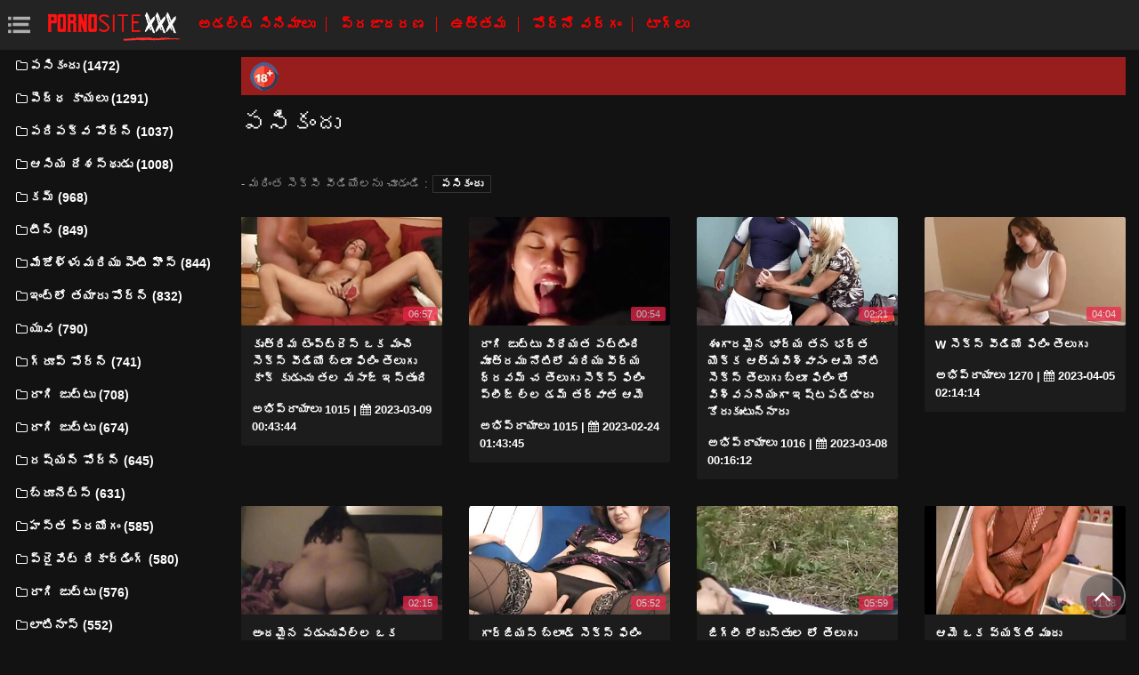

--- FILE ---
content_type: text/html; charset=UTF-8
request_url: https://te.domacipornofilm.com/category/blowjob/?page=6
body_size: 14294
content:
<!DOCTYPE html>
<html lang="te" prefix="og: http://ogp.me/ns#
              video: http://ogp.me/ns/video#
              /">
   <head>
      <meta charset="utf-8">
      <meta http-equiv="X-UA-Compatible" content="IE=edge">
      <meta name="viewport" content="width=device-width, initial-scale=1, shrink-to-fit=no">      
      <title>పసికందు ఒక వెబ్ సైట్ లో , వయోజన  పసికందు అధిక నాణ్యత ఆన్లైన్  ?page=6 </title>
      <meta name="description" content=" సైడ్ వయోజన ఎక్స్ఎక్స్ వీడియోలు  పసికందు- లెస్బియన్స్, వేడి సెక్సీ మహిళలు తమ నాలుకతో ఒకరినొకరు పట్టుకుంటారు మరియు మరెన్నో.  ఖచ్చితంగా ఏ రుచి తో వేడి సెక్స్  పసికందు మీ పారవేయడం వద్ద, ఉత్తమ శృంగార లో ! ">
      <meta name="keywords" content="సెక్స్ , వీడియో క్లిప్లు, సెక్స్ ఆన్లైన్, ఉచిత వీడియో క్లిప్లు ">
           
 <base target="_blank">



<link rel="preload" href="/css/bootstrap.min.css" as="style" onload="this.onload=null;this.rel='stylesheet'" type='text/css'>
<link rel="preload" href="/css/jquery.fancybox.min.css" as="style" onload="this.onload=null;this.rel='stylesheet'" type='text/css'>
<link rel="preload" href="/css/font-awesome.min.css" as="style" onload="this.onload=null;this.rel='stylesheet'" type='text/css'>
<link rel="preload" href="/css/osahan.css?v=0002" as="style" onload="this.onload=null;this.rel='stylesheet'" type='text/css'>
      <link rel="shortcut icon" href="/images/favicon.ico" type="image/x-icon">
    <link rel="icon" type="image/png" sizes="16x16" href="/images/favicon-16x16.png">
    <link rel="icon" type="image/png" sizes="32x32" href="/images/favicon-32x32.png">
    <link rel="icon" type="image/png" sizes="96x96" href="/images/favicon-96x96.png">
    <link rel="apple-touch-icon" sizes="57x57" href="/images/apple-icon-57x57.png">
    <link rel="apple-touch-icon" sizes="60x60" href="/images/apple-icon-60x60.png">
    <link rel="apple-touch-icon" sizes="72x72" href="/images/apple-icon-72x72.png">
    <link rel="apple-touch-icon" sizes="76x76" href="/images/apple-icon-76x76.png">
    <link rel="apple-touch-icon" sizes="114x114" href="/images/apple-icon-114x114.png">
    <link rel="apple-touch-icon" sizes="120x120" href="/images/apple-icon-120x120.png">
    <link rel="apple-touch-icon" sizes="144x144" href="/images/apple-icon-144x144.png">
    <link rel="apple-touch-icon" sizes="152x152" href="/images/apple-icon-152x152.png">
    <link rel="apple-touch-icon" sizes="180x180" href="/images/apple-icon-180x180.png">
    <link rel="icon" type="image/png" sizes="192x192"  href="/images/android-icon-192x192.png">
  
    <meta name="msapplication-TileColor" content="#ffffff">
    <meta name="msapplication-TileImage" content="/images/ms-icon-144x144.png">
    <meta name="theme-color" content="#ffffff">
      <link rel="canonical" href="https://te.domacipornofilm.com/category/blowjob/?page=6"/>
   	<style type='text/css'>
        *{
        --desc-display: block;
        --desc-margin:  auto auto 15px auto;
        --desc-padding:  5px 10px;
        --desc-a-color:  auto;
        --desc-line-height:  2.6;
        --desc-border:  none;
        --desc-bg:  #981d1d;
        --desc-color:  #fff;
        --desc-radius:  0;
        --desc-max-width:  auto;
        --desc-float:  right;
        }
        </style><style type='text/css'>.header__a-baner {
            display: var(--desc-display);
            background: var(--desc-bg);
            padding: var(--desc-padding);
            max-width: var(--desc-max-width);
            line-height:var(--desc-line-height);
            margin:var(--desc-margin);
            border:var(--desc-border);
            border-radius:var(--desc-radius);
        }

        .header__a-baner img{ 
            vertical-align: bottom; 
            max-width:32px;
            display: inline-block;
        }

        .header__a-baner a {
            color:var(--desc-color);
        }

        @media (max-width: 1200px) {
            .header__a-baner {
                display: inline-block;
                width: 100%;
                padding: 10px 10px;
                float: var(--desc-float);
                border: var(--desc-border);
                margin: auto;
                text-align:center;
                border-radius:0;
            }    
        </style>
</head>
   <body id="page-top">
      <nav class="navbar navbar-expand navbar-light bg-white static-top osahan-nav sticky-top">
         
         <button class="btn btn-link btn-sm text-secondary order-1 order-sm-0 show-menu" id="sidebarToggle" title="menu">
            <svg id="Capa_1" enable-background="new 0 0 374.706 374.706" height="512" viewBox="0 0 374.706 374.706" width="512" xmlns="http://www.w3.org/2000/svg"><path id="path-1_59_" d="m80.294 53.529h294.412v53.529h-294.412z" transform="translate(4 3)"/><path d="m80.294 160.588h267.647v53.529h-267.647z"/><path id="path-1_58_" d="m80.294 267.647h294.412v53.529h-294.412z" transform="translate(4 11)"/><path id="path-2_11_" d="m0 53.529h53.529v53.529h-53.529z" transform="translate(1 3)"/><path id="path-2_10_" d="m0 160.588h53.529v53.529h-53.529z" transform="translate(1 7)"/><path id="path-2_9_" d="m0 267.647h53.529v53.529h-53.529z" transform="translate(1 11)"/></svg>
         </button> 

         <a class="navbar-brand mr-1 logo" title="ప్రాథమిక పేజీ " href="/"><img width="550" height="167" class="img-fluid" alt="సెక్సీ వీడియోలు " src="/images/logo.png"></a>
         <div class="d-none d-sm-block d-menu">
            <a href="/newporn.html" class="mr-2">అడల్ట్ సినిమాలు </a>
            <a href="/popular.html" class="mr-2">ప్రజాదరణ </a>
            <a href="/top.html" class="mr-2">ఉత్తమ </a>
            <a href="/categories.html" class="mr-2">పోర్నో వర్గం </a>
           <a href="/tags.html" class="mr-2">టాగ్లు </a>
             
         </div>   
         
                
      </nav>
      
      <div id="wrapper">
         <!-- Sidebar -->
         <div class="sidebar-box">
            <ul class="sidebar-new navbar-nav"> 
               <div class="d-block d-sm-none m-menu">
                  <li><i class="fa fa-star"></i><a href="/newporn.html" class="mr-2">సరికొత్త </a></li>
                  <li><i class="fa fa-film"></i><a href="/popular.html" class="mr-2">ప్రజాదరణ </a></li>
                  <li><i class="fa fa-fire"></i><a href="/top.html" class="mr-2">ఉత్తమ </a></li>
                  <li><i class="fa fa-fire"></i><a href="/tags.html" class="mr-2">టాగ్లు </a></li>
                  <li><i class="fa fa-folder-open-o"></i><a href="/categories.html" class="mr-2">పోర్న్ వర్గం </a></li>
               
                   
               </div>
                             <li class="nav-item">
                  <a class="nav-link" href="/category/blowjob/" title="పసికందు">
                     <i class="fa fa-fw fa-folder-o"></i>పసికందు (1472)
                  </a>
               </li> <li class="nav-item">
                  <a class="nav-link" href="/category/big+tits/" title="పెద్ధ కాయలు">
                     <i class="fa fa-fw fa-folder-o"></i>పెద్ధ కాయలు (1291)
                  </a>
               </li> <li class="nav-item">
                  <a class="nav-link" href="/category/mature+porn/" title="పరిపక్వ పోర్న్">
                     <i class="fa fa-fw fa-folder-o"></i>పరిపక్వ పోర్న్ (1037)
                  </a>
               </li> <li class="nav-item">
                  <a class="nav-link" href="/category/anal/" title="ఆసియ దేశస్థుడు">
                     <i class="fa fa-fw fa-folder-o"></i>ఆసియ దేశస్థుడు (1008)
                  </a>
               </li> <li class="nav-item">
                  <a class="nav-link" href="/category/cum/" title="కమ్">
                     <i class="fa fa-fw fa-folder-o"></i>కమ్ (968)
                  </a>
               </li> <li class="nav-item">
                  <a class="nav-link" href="/category/teen/" title="టీన్">
                     <i class="fa fa-fw fa-folder-o"></i>టీన్ (849)
                  </a>
               </li> <li class="nav-item">
                  <a class="nav-link" href="/category/stockings+and+pantyhose/" title="మేజోళ్ళు మరియు పెంటీ హౌస్">
                     <i class="fa fa-fw fa-folder-o"></i>మేజోళ్ళు మరియు పెంటీ హౌస్ (844)
                  </a>
               </li> <li class="nav-item">
                  <a class="nav-link" href="/category/homemade+porn/" title="ఇంట్లో తయారు పోర్న్">
                     <i class="fa fa-fw fa-folder-o"></i>ఇంట్లో తయారు పోర్న్ (832)
                  </a>
               </li> <li class="nav-item">
                  <a class="nav-link" href="/category/young/" title="యువ">
                     <i class="fa fa-fw fa-folder-o"></i>యువ (790)
                  </a>
               </li> <li class="nav-item">
                  <a class="nav-link" href="/category/group+porn/" title="గ్రూప్ పోర్న్">
                     <i class="fa fa-fw fa-folder-o"></i>గ్రూప్ పోర్న్ (741)
                  </a>
               </li> <li class="nav-item">
                  <a class="nav-link" href="/category/hairy/" title="రాగి జుట్టు">
                     <i class="fa fa-fw fa-folder-o"></i>రాగి జుట్టు (708)
                  </a>
               </li> <li class="nav-item">
                  <a class="nav-link" href="/category/blonde/" title="రాగి జుట్టు">
                     <i class="fa fa-fw fa-folder-o"></i>రాగి జుట్టు (674)
                  </a>
               </li> <li class="nav-item">
                  <a class="nav-link" href="/category/russian+porn/" title="రష్యన్ పోర్న్">
                     <i class="fa fa-fw fa-folder-o"></i>రష్యన్ పోర్న్ (645)
                  </a>
               </li> <li class="nav-item">
                  <a class="nav-link" href="/category/brunettes/" title="బ్రూనెట్స్">
                     <i class="fa fa-fw fa-folder-o"></i>బ్రూనెట్స్ (631)
                  </a>
               </li> <li class="nav-item">
                  <a class="nav-link" href="/category/masturbation/" title="హస్త ప్రయోగం">
                     <i class="fa fa-fw fa-folder-o"></i>హస్త ప్రయోగం (585)
                  </a>
               </li> <li class="nav-item">
                  <a class="nav-link" href="/category/private+recordings/" title="ప్రైవేట్ రికార్డింగ్">
                     <i class="fa fa-fw fa-folder-o"></i>ప్రైవేట్ రికార్డింగ్ (580)
                  </a>
               </li> <li class="nav-item">
                  <a class="nav-link" href="/category/brunette/" title="రాగి జుట్టు">
                     <i class="fa fa-fw fa-folder-o"></i>రాగి జుట్టు (576)
                  </a>
               </li> <li class="nav-item">
                  <a class="nav-link" href="/category/latinas/" title="లాటినాస్">
                     <i class="fa fa-fw fa-folder-o"></i>లాటినాస్ (552)
                  </a>
               </li> <li class="nav-item">
                  <a class="nav-link" href="/category/interracial+porn/" title="భిన్న జాతుల పోర్న్">
                     <i class="fa fa-fw fa-folder-o"></i>భిన్న జాతుల పోర్న్ (522)
                  </a>
               </li> <li class="nav-item">
                  <a class="nav-link" href="/category/erotica/" title="శృంగార">
                     <i class="fa fa-fw fa-folder-o"></i>శృంగార (500)
                  </a>
               </li> <li class="nav-item">
                  <a class="nav-link" href="/category/big+dicks/" title="బిగ్ డిక్స్">
                     <i class="fa fa-fw fa-folder-o"></i>బిగ్ డిక్స్ (461)
                  </a>
               </li> <li class="nav-item">
                  <a class="nav-link" href="/category/bbw/" title="కొవ్వు అందమైన మహిళలు">
                     <i class="fa fa-fw fa-folder-o"></i>కొవ్వు అందమైన మహిళలు (455)
                  </a>
               </li> <li class="nav-item">
                  <a class="nav-link" href="/category/black+women/" title="నల్లజాతి మహిళలు">
                     <i class="fa fa-fw fa-folder-o"></i>నల్లజాతి మహిళలు (411)
                  </a>
               </li> <li class="nav-item">
                  <a class="nav-link" href="/category/big+cocks/" title="పెద్ద కాక్స్">
                     <i class="fa fa-fw fa-folder-o"></i>పెద్ద కాక్స్ (409)
                  </a>
               </li> <li class="nav-item">
                  <a class="nav-link" href="/category/porn+massage/" title="పోర్న్ మసాజ్">
                     <i class="fa fa-fw fa-folder-o"></i>పోర్న్ మసాజ్ (409)
                  </a>
               </li> <li class="nav-item">
                  <a class="nav-link" href="/category/porn+casting/" title="పోర్న్ కాస్టింగ్">
                     <i class="fa fa-fw fa-folder-o"></i>పోర్న్ కాస్టింగ్ (408)
                  </a>
               </li> <li class="nav-item">
                  <a class="nav-link" href="/category/asian/" title="ఆసియ దేశస్థుడు">
                     <i class="fa fa-fw fa-folder-o"></i>ఆసియ దేశస్థుడు (371)
                  </a>
               </li> <li class="nav-item">
                  <a class="nav-link" href="/category/incest/" title="వావ్">
                     <i class="fa fa-fw fa-folder-o"></i>వావ్ (351)
                  </a>
               </li> <li class="nav-item">
                  <a class="nav-link" href="/category/bdsm/" title="బానిసగాఉంచటం">
                     <i class="fa fa-fw fa-folder-o"></i>బానిసగాఉంచటం (328)
                  </a>
               </li> <li class="nav-item">
                  <a class="nav-link" href="/category/redheads/" title="రెడ్ హెడ్స్">
                     <i class="fa fa-fw fa-folder-o"></i>రెడ్ హెడ్స్ (322)
                  </a>
               </li> 
                           </ul>
         </div>
         
         <div id="content-wrapper">
         <div class="container-fluid mt-2 pb-0"><div class="header__a-baner"><img src="/images/icon_1.webp" width="32" height="32" alt="18+"> <span id=""></span></div></div>                     <div class="container-fluid pb-0">
               <div class="top-mobile-search">
                  <div class="row">
                     <div class="col-md-12">   
                         
                     </div>
                  </div>
               </div>
               <div class="video-block section-padding">
                  <div class="row">
                     <div class="col-md-12">
                        <div class="main-title">                           
                           <h1>పసికందు</h1>
                                                
                        </div>
                <div class="additional-categories">
                                 <span> - మరింత సెక్సీ వీడియోలను చూడండి  :</span>
                                                                      <a style="color:#FFFFFF;" href="/category/blowjob/">పసికందు</a>
                                                                     
                                                              </div>        
                        
                        
                                              </div>
                  </div>
                  <div class="row allformspage" id="videos-container">
                  <div class="one-video_video-card col-xl-3 col-sm-6 mb-3 showable hidden">
    <a href="https://te.domacipornofilm.com/link.php" title="కృత్రిమ టెంప్ట్రెస్ ఒక మంచి సెక్స్ వీడియో బ్లూ ఫిలిం తెలుగు కాక్ కుడుచు తల మసాజ్ ఇస్తుంది">
        <div class="video-card">
            <div class="video-card-image clip-preview">
                <img class="img-fluid lazy" data-original=https://te.domacipornofilm.com/media/thumbs/3/v06453.jpg?1678322624 width="370" height="200" alt="కృత్రిమ టెంప్ట్రెస్ ఒక మంచి సెక్స్ వీడియో బ్లూ ఫిలిం తెలుగు కాక్ కుడుచు తల మసాజ్ ఇస్తుంది">
                <div class="time">06:57</div>
            </div>
            <div class="video-card-body">
                <div class="video-title">
                    <p>కృత్రిమ టెంప్ట్రెస్ ఒక మంచి సెక్స్ వీడియో బ్లూ ఫిలిం తెలుగు కాక్ కుడుచు తల మసాజ్ ఇస్తుంది</p>
                </div>
                <div class="video-view" style="color:#FFFFFF;">
                    <span> అభిప్రాయాలు  1015</span> | <i class="fa fa-calendar" aria-hidden="true"></i> 2023-03-09 00:43:44
                </div>
            </div>
        </div>
    </a>
</div>	
	
	
	
	
	<div class="one-video_video-card col-xl-3 col-sm-6 mb-3 showable hidden">
    <a href="/video/6064/%E0%B0%B0-%E0%B0%97-%E0%B0%9C-%E0%B0%9F-%E0%B0%9F-%E0%B0%B5-%E0%B0%A7-%E0%B0%AF%E0%B0%A4-%E0%B0%AA%E0%B0%9F-%E0%B0%9F-%E0%B0%A6-%E0%B0%AE-%E0%B0%A4-%E0%B0%B0%E0%B0%AE-%E0%B0%A8-%E0%B0%9F-%E0%B0%B2-%E0%B0%AE%E0%B0%B0-%E0%B0%AF-%E0%B0%B5-%E0%B0%B0-%E0%B0%AF-%E0%B0%A7-%E0%B0%B0%E0%B0%B5%E0%B0%AE-%E0%B0%9A-%E0%B0%A4-%E0%B0%B2-%E0%B0%97-%E0%B0%B8-%E0%B0%95-%E0%B0%B8-%E0%B0%AB-%E0%B0%B2-%E0%B0%AA-%E0%B0%B2-%E0%B0%9C-%E0%B0%B2-%E0%B0%B2-%E0%B0%A1%E0%B0%AE-%E0%B0%A4%E0%B0%B0-%E0%B0%B5-%E0%B0%A4-%E0%B0%86%E0%B0%AE-/" title="రాగి జుట్టు విధేయత పట్టింది మూత్రము నోటిలో మరియు వీర్య ధ్రవమ్ చ తెలుగు సెక్స్ ఫిలిం ప్లీజ్ ల్ల డమ్ తర్వాత ఆమె">
        <div class="video-card">
            <div class="video-card-image clip-preview">
                <img class="img-fluid lazy" data-original=https://te.domacipornofilm.com/media/thumbs/4/v06064.jpg?1677203025 width="370" height="200" alt="రాగి జుట్టు విధేయత పట్టింది మూత్రము నోటిలో మరియు వీర్య ధ్రవమ్ చ తెలుగు సెక్స్ ఫిలిం ప్లీజ్ ల్ల డమ్ తర్వాత ఆమె">
                <div class="time">00:54</div>
            </div>
            <div class="video-card-body">
                <div class="video-title">
                    <p>రాగి జుట్టు విధేయత పట్టింది మూత్రము నోటిలో మరియు వీర్య ధ్రవమ్ చ తెలుగు సెక్స్ ఫిలిం ప్లీజ్ ల్ల డమ్ తర్వాత ఆమె</p>
                </div>
                <div class="video-view" style="color:#FFFFFF;">
                    <span> అభిప్రాయాలు  1015</span> | <i class="fa fa-calendar" aria-hidden="true"></i> 2023-02-24 01:43:45
                </div>
            </div>
        </div>
    </a>
</div>	
	
	
	
	
	<div class="one-video_video-card col-xl-3 col-sm-6 mb-3 showable hidden">
    <a href="/video/3337/%E0%B0%B6-%E0%B0%97-%E0%B0%B0%E0%B0%AE-%E0%B0%A8-%E0%B0%AD-%E0%B0%B0-%E0%B0%AF-%E0%B0%A4%E0%B0%A8-%E0%B0%AD%E0%B0%B0-%E0%B0%A4-%E0%B0%AF-%E0%B0%95-%E0%B0%95-%E0%B0%86%E0%B0%A4-%E0%B0%AE%E0%B0%B5-%E0%B0%B6-%E0%B0%B5-%E0%B0%B8-%E0%B0%86%E0%B0%AE-%E0%B0%A8-%E0%B0%9F-%E0%B0%B8-%E0%B0%95-%E0%B0%B8-%E0%B0%A4-%E0%B0%B2-%E0%B0%97-%E0%B0%AC-%E0%B0%B2-%E0%B0%AB-%E0%B0%B2-%E0%B0%A4-%E0%B0%B5-%E0%B0%B6-%E0%B0%B5%E0%B0%B8%E0%B0%A8-%E0%B0%AF-%E0%B0%97-%E0%B0%87%E0%B0%B7-%E0%B0%9F%E0%B0%AA%E0%B0%A1-%E0%B0%A1-%E0%B0%B0-%E0%B0%95-%E0%B0%B0-%E0%B0%95-%E0%B0%9F-%E0%B0%A8-%E0%B0%A8-%E0%B0%B0-/" title="శృంగారమైన భార్య తన భర్త యొక్క ఆత్మవిశ్వాసం ఆమె నోటి సెక్స్ తెలుగు బ్లూ ఫిలిం తో విశ్వసనీయంగా ఇష్టపడ్డారు కోరుకుంటున్నారు">
        <div class="video-card">
            <div class="video-card-image clip-preview">
                <img class="img-fluid lazy" data-original=https://te.domacipornofilm.com/media/thumbs/7/v03337.jpg?1678234572 width="370" height="200" alt="శృంగారమైన భార్య తన భర్త యొక్క ఆత్మవిశ్వాసం ఆమె నోటి సెక్స్ తెలుగు బ్లూ ఫిలిం తో విశ్వసనీయంగా ఇష్టపడ్డారు కోరుకుంటున్నారు">
                <div class="time">02:21</div>
            </div>
            <div class="video-card-body">
                <div class="video-title">
                    <p>శృంగారమైన భార్య తన భర్త యొక్క ఆత్మవిశ్వాసం ఆమె నోటి సెక్స్ తెలుగు బ్లూ ఫిలిం తో విశ్వసనీయంగా ఇష్టపడ్డారు కోరుకుంటున్నారు</p>
                </div>
                <div class="video-view" style="color:#FFFFFF;">
                    <span> అభిప్రాయాలు  1016</span> | <i class="fa fa-calendar" aria-hidden="true"></i> 2023-03-08 00:16:12
                </div>
            </div>
        </div>
    </a>
</div>	
	
	
	
	
	<div class="one-video_video-card col-xl-3 col-sm-6 mb-3 showable hidden">
    <a href="/video/3138/w-%E0%B0%B8-%E0%B0%95-%E0%B0%B8-%E0%B0%B5-%E0%B0%A1-%E0%B0%AF-%E0%B0%AB-%E0%B0%B2-%E0%B0%A4-%E0%B0%B2-%E0%B0%97-/" title="W సెక్స్ వీడియో ఫిలిం తెలుగు">
        <div class="video-card">
            <div class="video-card-image clip-preview">
                <img class="img-fluid lazy" data-original=https://te.domacipornofilm.com/media/thumbs/8/v03138.jpg?1680660854 width="370" height="200" alt="W సెక్స్ వీడియో ఫిలిం తెలుగు">
                <div class="time">04:04</div>
            </div>
            <div class="video-card-body">
                <div class="video-title">
                    <p>W సెక్స్ వీడియో ఫిలిం తెలుగు</p>
                </div>
                <div class="video-view" style="color:#FFFFFF;">
                    <span> అభిప్రాయాలు  1270</span> | <i class="fa fa-calendar" aria-hidden="true"></i> 2023-04-05 02:14:14
                </div>
            </div>
        </div>
    </a>
</div>	
	
	
	
	
	<div class="one-video_video-card col-xl-3 col-sm-6 mb-3 showable hidden">
    <a href="/video/7794/%E0%B0%85-%E0%B0%A6%E0%B0%AE-%E0%B0%A8-%E0%B0%AA%E0%B0%A1-%E0%B0%9A-%E0%B0%AA-%E0%B0%B2-%E0%B0%B2-%E0%B0%92%E0%B0%95-%E0%B0%B6-%E0%B0%97-%E0%B0%B0%E0%B0%AE-%E0%B0%A8-%E0%B0%A4-%E0%B0%B2-%E0%B0%97-%E0%B0%B8-%E0%B0%95-%E0%B0%B8-%E0%B0%AB-%E0%B0%B2-%E0%B0%B8-%E0%B0%95-%E0%B0%B8-%E0%B0%AB-%E0%B0%B2-%E0%B0%B5-%E0%B0%AF%E0%B0%95-%E0%B0%A4-%E0%B0%AF-%E0%B0%95-%E0%B0%95-%E0%B0%A8-%E0%B0%9C%E0%B0%AE-%E0%B0%A8-%E0%B0%AB%E0%B0%95-%E0%B0%97-%E0%B0%95-%E0%B0%B8-%E0%B0%92%E0%B0%95-%E0%B0%AC-%E0%B0%AE-%E0%B0%AE-%E0%B0%AE-%E0%B0%B0-%E0%B0%AA-%E0%B0%A1-/" title="అందమైన పడుచుపిల్ల ఒక శృంగారమైన తెలుగు సెక్స్ ఫిలిం సెక్స్ ఫిలిం వ్యక్తి యొక్క నిజమైన ఫకింగ్ కోసం ఒక బొమ్మ మార్పిడి">
        <div class="video-card">
            <div class="video-card-image clip-preview">
                <img class="img-fluid lazy" data-original=https://te.domacipornofilm.com/media/thumbs/4/v07794.jpg?1678754523 width="370" height="200" alt="అందమైన పడుచుపిల్ల ఒక శృంగారమైన తెలుగు సెక్స్ ఫిలిం సెక్స్ ఫిలిం వ్యక్తి యొక్క నిజమైన ఫకింగ్ కోసం ఒక బొమ్మ మార్పిడి">
                <div class="time">02:15</div>
            </div>
            <div class="video-card-body">
                <div class="video-title">
                    <p>అందమైన పడుచుపిల్ల ఒక శృంగారమైన తెలుగు సెక్స్ ఫిలిం సెక్స్ ఫిలిం వ్యక్తి యొక్క నిజమైన ఫకింగ్ కోసం ఒక బొమ్మ మార్పిడి</p>
                </div>
                <div class="video-view" style="color:#FFFFFF;">
                    <span> అభిప్రాయాలు  1017</span> | <i class="fa fa-calendar" aria-hidden="true"></i> 2023-03-14 00:42:03
                </div>
            </div>
        </div>
    </a>
</div>	
	
	
	
	
	<div class="one-video_video-card col-xl-3 col-sm-6 mb-3 showable hidden">
    <a href="https://te.domacipornofilm.com/link.php" title="గార్జియస్ బ్లాండ్ సెక్స్ ఫిలిం తెలుగు సెక్స్ ఫిలిం తెలుగు లో అసభ్యకరమైన బన్నీ దుస్తులు హింసాత్మకంగా ఫక్స్">
        <div class="video-card">
            <div class="video-card-image clip-preview">
                <img class="img-fluid lazy" data-original=https://te.domacipornofilm.com/media/thumbs/6/v06336.jpg?1677223712 width="370" height="200" alt="గార్జియస్ బ్లాండ్ సెక్స్ ఫిలిం తెలుగు సెక్స్ ఫిలిం తెలుగు లో అసభ్యకరమైన బన్నీ దుస్తులు హింసాత్మకంగా ఫక్స్">
                <div class="time">05:52</div>
            </div>
            <div class="video-card-body">
                <div class="video-title">
                    <p>గార్జియస్ బ్లాండ్ సెక్స్ ఫిలిం తెలుగు సెక్స్ ఫిలిం తెలుగు లో అసభ్యకరమైన బన్నీ దుస్తులు హింసాత్మకంగా ఫక్స్</p>
                </div>
                <div class="video-view" style="color:#FFFFFF;">
                    <span> అభిప్రాయాలు  1272</span> | <i class="fa fa-calendar" aria-hidden="true"></i> 2023-02-24 07:28:32
                </div>
            </div>
        </div>
    </a>
</div>	
	
	
	
	
	<div class="one-video_video-card col-xl-3 col-sm-6 mb-3 showable hidden">
    <a href="https://te.domacipornofilm.com/link.php" title="జిగ్లీ లోదుస్తుల లో తెలుగు సెక్స్ తెలుగు సెక్స్ ఫిలిం కాంతి బొచ్చు లోతైన గొంతులు అద్భుతంగా మనిషి సాసేజ్">
        <div class="video-card">
            <div class="video-card-image clip-preview">
                <img class="img-fluid lazy" data-original=https://te.domacipornofilm.com/media/thumbs/0/v07850.jpg?1680138728 width="370" height="200" alt="జిగ్లీ లోదుస్తుల లో తెలుగు సెక్స్ తెలుగు సెక్స్ ఫిలిం కాంతి బొచ్చు లోతైన గొంతులు అద్భుతంగా మనిషి సాసేజ్">
                <div class="time">05:59</div>
            </div>
            <div class="video-card-body">
                <div class="video-title">
                    <p>జిగ్లీ లోదుస్తుల లో తెలుగు సెక్స్ తెలుగు సెక్స్ ఫిలిం కాంతి బొచ్చు లోతైన గొంతులు అద్భుతంగా మనిషి సాసేజ్</p>
                </div>
                <div class="video-view" style="color:#FFFFFF;">
                    <span> అభిప్రాయాలు  764</span> | <i class="fa fa-calendar" aria-hidden="true"></i> 2023-03-30 01:12:08
                </div>
            </div>
        </div>
    </a>
</div>	
	
	
	
	
	<div class="one-video_video-card col-xl-3 col-sm-6 mb-3 showable hidden">
    <a href="https://te.domacipornofilm.com/link.php" title="ఆమె ఒక వ్యక్తి ముందు మోకరిల్లి అతనికి ఒక మంచి నోటితో తెలుగు బ్లూ ఫిలిం ఫుల్ సెక్స్ మొడ్ఢ చీకడం ఇచ్చింది">
        <div class="video-card">
            <div class="video-card-image clip-preview">
                <img class="img-fluid lazy" data-original=https://te.domacipornofilm.com/media/thumbs/4/v05934.jpg?1677420875 width="370" height="200" alt="ఆమె ఒక వ్యక్తి ముందు మోకరిల్లి అతనికి ఒక మంచి నోటితో తెలుగు బ్లూ ఫిలిం ఫుల్ సెక్స్ మొడ్ఢ చీకడం ఇచ్చింది">
                <div class="time">01:08</div>
            </div>
            <div class="video-card-body">
                <div class="video-title">
                    <p>ఆమె ఒక వ్యక్తి ముందు మోకరిల్లి అతనికి ఒక మంచి నోటితో తెలుగు బ్లూ ఫిలిం ఫుల్ సెక్స్ మొడ్ఢ చీకడం ఇచ్చింది</p>
                </div>
                <div class="video-view" style="color:#FFFFFF;">
                    <span> అభిప్రాయాలు  764</span> | <i class="fa fa-calendar" aria-hidden="true"></i> 2023-02-26 14:14:35
                </div>
            </div>
        </div>
    </a>
</div>	
	
	
	
	
	<div class="one-video_video-card col-xl-3 col-sm-6 mb-3 showable hidden">
    <a href="/video/2988/%E0%B0%95-%E0%B0%B5-%E0%B0%B5-%E0%B0%86%E0%B0%A4-%E0%B0%AE%E0%B0%B5-%E0%B0%B6-%E0%B0%B5-%E0%B0%B8-%E0%B0%9A-%E0%B0%A6-%E0%B0%B0-%E0%B0%A8-%E0%B0%A8%E0%B0%B2-%E0%B0%AA-%E0%B0%AA-%E0%B0%B8-%E0%B0%B8-%E0%B0%85%E0%B0%AF-%E0%B0%A4-%E0%B0%B8%E0%B0%A1%E0%B0%B2-%E0%B0%9A%E0%B0%A1-%E0%B0%AA-%E0%B0%B2-%E0%B0%A4-%E0%B0%B2-%E0%B0%97-%E0%B0%AE-%E0%B0%B5-%E0%B0%B8-%E0%B0%95-%E0%B0%B8-%E0%B0%AB-%E0%B0%B2-/" title="కొవ్వు ఆత్మవిశ్వాసం చెదిరిన నలుపు పుస్సీ అయితే సడలించడం పూల్ తెలుగు మూవీ సెక్స్ ఫిలిం">
        <div class="video-card">
            <div class="video-card-image clip-preview">
                <img class="img-fluid lazy" data-original=https://te.domacipornofilm.com/media/thumbs/8/v02988.jpg?1677510847 width="370" height="200" alt="కొవ్వు ఆత్మవిశ్వాసం చెదిరిన నలుపు పుస్సీ అయితే సడలించడం పూల్ తెలుగు మూవీ సెక్స్ ఫిలిం">
                <div class="time">06:25</div>
            </div>
            <div class="video-card-body">
                <div class="video-title">
                    <p>కొవ్వు ఆత్మవిశ్వాసం చెదిరిన నలుపు పుస్సీ అయితే సడలించడం పూల్ తెలుగు మూవీ సెక్స్ ఫిలిం</p>
                </div>
                <div class="video-view" style="color:#FFFFFF;">
                    <span> అభిప్రాయాలు  1274</span> | <i class="fa fa-calendar" aria-hidden="true"></i> 2023-02-27 15:14:07
                </div>
            </div>
        </div>
    </a>
</div>	
	
	
	
	
	<div class="one-video_video-card col-xl-3 col-sm-6 mb-3 showable hidden">
    <a href="https://te.domacipornofilm.com/link.php" title="బ్యూమోమీ తెలుగు బ్లూ ఫిలిం సెక్స్ తెలుగు">
        <div class="video-card">
            <div class="video-card-image clip-preview">
                <img class="img-fluid lazy" data-original=https://te.domacipornofilm.com/media/thumbs/8/v05218.jpg?1677592576 width="370" height="200" alt="బ్యూమోమీ తెలుగు బ్లూ ఫిలిం సెక్స్ తెలుగు">
                <div class="time">01:10</div>
            </div>
            <div class="video-card-body">
                <div class="video-title">
                    <p>బ్యూమోమీ తెలుగు బ్లూ ఫిలిం సెక్స్ తెలుగు</p>
                </div>
                <div class="video-view" style="color:#FFFFFF;">
                    <span> అభిప్రాయాలు  1020</span> | <i class="fa fa-calendar" aria-hidden="true"></i> 2023-02-28 13:56:16
                </div>
            </div>
        </div>
    </a>
</div>	
	
	
	
	
	<div class="one-video_video-card col-xl-3 col-sm-6 mb-3 showable hidden">
    <a href="/video/4304/%E0%B0%B0%E0%B0%B7-%E0%B0%AF%E0%B0%A8-%E0%B0%85%E0%B0%AE-%E0%B0%AE-%E0%B0%AF-%E0%B0%87%E0%B0%B8-%E0%B0%A4-%E0%B0%A6-%E0%B0%92%E0%B0%95-%E0%B0%AA-%E0%B0%B0-%E0%B0%A4-%E0%B0%A8-%E0%B0%9F-%E0%B0%A4-%E0%B0%AE-%E0%B0%A1-%E0%B0%A2-%E0%B0%9A-%E0%B0%95%E0%B0%A1-%E0%B0%86%E0%B0%AE-%E0%B0%B8-%E0%B0%95-%E0%B0%B8-%E0%B0%B8-%E0%B0%95-%E0%B0%B8-%E0%B0%AB-%E0%B0%B2-%E0%B0%A4-%E0%B0%B2-%E0%B0%97-%E0%B0%AA-%E0%B0%B0-%E0%B0%AF-%E0%B0%A1-/" title="రష్యన్ అమ్మాయి ఇస్తుంది ఒక పూర్తి నోటితో మొడ్ఢ చీకడం ఆమె సెక్స్ సెక్స్ ఫిలిం తెలుగు ప్రియుడు">
        <div class="video-card">
            <div class="video-card-image clip-preview">
                <img class="img-fluid lazy" data-original=https://te.domacipornofilm.com/media/thumbs/4/v04304.jpg?1677158130 width="370" height="200" alt="రష్యన్ అమ్మాయి ఇస్తుంది ఒక పూర్తి నోటితో మొడ్ఢ చీకడం ఆమె సెక్స్ సెక్స్ ఫిలిం తెలుగు ప్రియుడు">
                <div class="time">08:09</div>
            </div>
            <div class="video-card-body">
                <div class="video-title">
                    <p>రష్యన్ అమ్మాయి ఇస్తుంది ఒక పూర్తి నోటితో మొడ్ఢ చీకడం ఆమె సెక్స్ సెక్స్ ఫిలిం తెలుగు ప్రియుడు</p>
                </div>
                <div class="video-view" style="color:#FFFFFF;">
                    <span> అభిప్రాయాలు  1020</span> | <i class="fa fa-calendar" aria-hidden="true"></i> 2023-02-23 13:15:30
                </div>
            </div>
        </div>
    </a>
</div>	
	
	
	
	
	<div class="one-video_video-card col-xl-3 col-sm-6 mb-3 showable hidden">
    <a href="https://te.domacipornofilm.com/link.php" title="రెడ్ హెడ్ బెల్లా రోసీ ఫన్ తో శక్తివంతమైన కాక్స్ న గ్యాంగ్ ఇంగ్లీష్ సెక్స్ ఫిలిం తెలుగు బ్యాంగ్">
        <div class="video-card">
            <div class="video-card-image clip-preview">
                <img class="img-fluid lazy" data-original=https://te.domacipornofilm.com/media/thumbs/6/v03146.jpg?1678326191 width="370" height="200" alt="రెడ్ హెడ్ బెల్లా రోసీ ఫన్ తో శక్తివంతమైన కాక్స్ న గ్యాంగ్ ఇంగ్లీష్ సెక్స్ ఫిలిం తెలుగు బ్యాంగ్">
                <div class="time">05:01</div>
            </div>
            <div class="video-card-body">
                <div class="video-title">
                    <p>రెడ్ హెడ్ బెల్లా రోసీ ఫన్ తో శక్తివంతమైన కాక్స్ న గ్యాంగ్ ఇంగ్లీష్ సెక్స్ ఫిలిం తెలుగు బ్యాంగ్</p>
                </div>
                <div class="video-view" style="color:#FFFFFF;">
                    <span> అభిప్రాయాలు  2551</span> | <i class="fa fa-calendar" aria-hidden="true"></i> 2023-03-09 01:43:11
                </div>
            </div>
        </div>
    </a>
</div>	
	
	
	
	
	<div class="one-video_video-card col-xl-3 col-sm-6 mb-3 showable hidden">
    <a href="https://te.domacipornofilm.com/link.php" title="రష్యన్ అందమైన టెంప్ట్రెస్ దుస్తులు ధరించిన మరియు ఒక వేడి నోటితో తెలుగు సెక్స్ బ్లూ ఫిలిం తెలుగు సెక్స్ మొడ్ఢ చీకడం ఇస్తుంది">
        <div class="video-card">
            <div class="video-card-image clip-preview">
                <img class="img-fluid lazy" data-original=https://te.domacipornofilm.com/media/thumbs/2/v06542.jpg?1678761610 width="370" height="200" alt="రష్యన్ అందమైన టెంప్ట్రెస్ దుస్తులు ధరించిన మరియు ఒక వేడి నోటితో తెలుగు సెక్స్ బ్లూ ఫిలిం తెలుగు సెక్స్ మొడ్ఢ చీకడం ఇస్తుంది">
                <div class="time">13:48</div>
            </div>
            <div class="video-card-body">
                <div class="video-title">
                    <p>రష్యన్ అందమైన టెంప్ట్రెస్ దుస్తులు ధరించిన మరియు ఒక వేడి నోటితో తెలుగు సెక్స్ బ్లూ ఫిలిం తెలుగు సెక్స్ మొడ్ఢ చీకడం ఇస్తుంది</p>
                </div>
                <div class="video-view" style="color:#FFFFFF;">
                    <span> అభిప్రాయాలు  1021</span> | <i class="fa fa-calendar" aria-hidden="true"></i> 2023-03-14 02:40:10
                </div>
            </div>
        </div>
    </a>
</div>	
	
	
	
	
	<div class="one-video_video-card col-xl-3 col-sm-6 mb-3 showable hidden">
    <a href="/video/2256/%E0%B0%85-%E0%B0%A6%E0%B0%AE-%E0%B0%A8-%E0%B0%A4-%E0%B0%B2-%E0%B0%97-%E0%B0%B8-%E0%B0%95-%E0%B0%B8-%E0%B0%AB-%E0%B0%B2-%E0%B0%A4-%E0%B0%B2-%E0%B0%97-%E0%B0%B8-%E0%B0%95-%E0%B0%B8-%E0%B0%A8%E0%B0%B2-%E0%B0%B2%E0%B0%9F-%E0%B0%9C-%E0%B0%9F-%E0%B0%9F-%E0%B0%97%E0%B0%B2-%E0%B0%B8-%E0%B0%A4-%E0%B0%B0-%E0%B0%A8-/" title="అందమైన తెలుగు సెక్స్ ఫిలిం తెలుగు సెక్స్ నల్లటి జుట్టు గల స్త్రీని">
        <div class="video-card">
            <div class="video-card-image clip-preview">
                <img class="img-fluid lazy" data-original=https://te.domacipornofilm.com/media/thumbs/6/v02256.jpg?1677530504 width="370" height="200" alt="అందమైన తెలుగు సెక్స్ ఫిలిం తెలుగు సెక్స్ నల్లటి జుట్టు గల స్త్రీని">
                <div class="time">08:20</div>
            </div>
            <div class="video-card-body">
                <div class="video-title">
                    <p>అందమైన తెలుగు సెక్స్ ఫిలిం తెలుగు సెక్స్ నల్లటి జుట్టు గల స్త్రీని</p>
                </div>
                <div class="video-view" style="color:#FFFFFF;">
                    <span> అభిప్రాయాలు  2808</span> | <i class="fa fa-calendar" aria-hidden="true"></i> 2023-02-27 20:41:44
                </div>
            </div>
        </div>
    </a>
</div>	
	
	
	
	
	<div class="one-video_video-card col-xl-3 col-sm-6 mb-3 showable hidden">
    <a href="/video/4862/%E0%B0%8E%E0%B0%B0-%E0%B0%AA-%E0%B0%9C-%E0%B0%9F-%E0%B0%9F-%E0%B0%97%E0%B0%B2-%E0%B0%AD%E0%B0%B0-%E0%B0%A4-%E0%B0%A4%E0%B0%A8-%E0%B0%AE-%E0%B0%96-%E0%B0%AE-%E0%B0%A6-%E0%B0%AE-%E0%B0%B8-%E0%B0%97-%E0%B0%A4-%E0%B0%B2-%E0%B0%97-%E0%B0%AC-%E0%B0%B2-%E0%B0%AB-%E0%B0%B2-%E0%B0%B8-%E0%B0%95-%E0%B0%B8-%E0%B0%9A-%E0%B0%B2-%E0%B0%AE%E0%B0%B0-%E0%B0%AF-%E0%B0%95-%E0%B0%AE-%E0%B0%B0-%E0%B0%AE-%E0%B0%A6-%E0%B0%92%E0%B0%95-%E0%B0%A8-%E0%B0%9F-%E0%B0%A4-%E0%B0%AE-%E0%B0%A1-%E0%B0%A2-%E0%B0%9A-%E0%B0%95%E0%B0%A1-%E0%B0%87%E0%B0%9A-%E0%B0%9A-%E0%B0%A6-/" title="ఎరుపు జుట్టు గల భర్త తన ముఖం మీద ముసుగు తెలుగు బ్లూ ఫిలిం సెక్స్ చాలు మరియు కెమెరా ముందు ఒక నోటితో మొడ్ఢ చీకడం ఇచ్చింది">
        <div class="video-card">
            <div class="video-card-image clip-preview">
                <img class="img-fluid lazy" data-original=https://te.domacipornofilm.com/media/thumbs/2/v04862.jpg?1677611379 width="370" height="200" alt="ఎరుపు జుట్టు గల భర్త తన ముఖం మీద ముసుగు తెలుగు బ్లూ ఫిలిం సెక్స్ చాలు మరియు కెమెరా ముందు ఒక నోటితో మొడ్ఢ చీకడం ఇచ్చింది">
                <div class="time">03:11</div>
            </div>
            <div class="video-card-body">
                <div class="video-title">
                    <p>ఎరుపు జుట్టు గల భర్త తన ముఖం మీద ముసుగు తెలుగు బ్లూ ఫిలిం సెక్స్ చాలు మరియు కెమెరా ముందు ఒక నోటితో మొడ్ఢ చీకడం ఇచ్చింది</p>
                </div>
                <div class="video-view" style="color:#FFFFFF;">
                    <span> అభిప్రాయాలు  766</span> | <i class="fa fa-calendar" aria-hidden="true"></i> 2023-02-28 19:09:39
                </div>
            </div>
        </div>
    </a>
</div>	
	
	
	
	
	<div class="one-video_video-card col-xl-3 col-sm-6 mb-3 showable hidden">
    <a href="https://te.domacipornofilm.com/link.php" title="ఆసియా బేబ్ తెలుగు సెక్స్ బ్లూ ఫిలిం తెలుగు అలెక్స్">
        <div class="video-card">
            <div class="video-card-image clip-preview">
                <img class="img-fluid lazy" data-original=https://te.domacipornofilm.com/media/thumbs/6/v06716.jpg?1680488917 width="370" height="200" alt="ఆసియా బేబ్ తెలుగు సెక్స్ బ్లూ ఫిలిం తెలుగు అలెక్స్">
                <div class="time">01:20</div>
            </div>
            <div class="video-card-body">
                <div class="video-title">
                    <p>ఆసియా బేబ్ తెలుగు సెక్స్ బ్లూ ఫిలిం తెలుగు అలెక్స్</p>
                </div>
                <div class="video-view" style="color:#FFFFFF;">
                    <span> అభిప్రాయాలు  1532</span> | <i class="fa fa-calendar" aria-hidden="true"></i> 2023-04-03 02:28:37
                </div>
            </div>
        </div>
    </a>
</div>	
	
	
	
	
	<div class="one-video_video-card col-xl-3 col-sm-6 mb-3 showable hidden">
    <a href="https://te.domacipornofilm.com/link.php" title="అందమైన అమ్మాయి బాగా సెక్స్ బ్లూ ఫిలిం సెక్స్ తెలుగు ఆత్మవిశ్వాసం సక్స్ మరియు వీర్య ధ్రవమ్ చ ల్ల డమ్ తో సరదాగా చాలా ఉంది">
        <div class="video-card">
            <div class="video-card-image clip-preview">
                <img class="img-fluid lazy" data-original=https://te.domacipornofilm.com/media/thumbs/1/v02261.jpg?1677543186 width="370" height="200" alt="అందమైన అమ్మాయి బాగా సెక్స్ బ్లూ ఫిలిం సెక్స్ తెలుగు ఆత్మవిశ్వాసం సక్స్ మరియు వీర్య ధ్రవమ్ చ ల్ల డమ్ తో సరదాగా చాలా ఉంది">
                <div class="time">06:01</div>
            </div>
            <div class="video-card-body">
                <div class="video-title">
                    <p>అందమైన అమ్మాయి బాగా సెక్స్ బ్లూ ఫిలిం సెక్స్ తెలుగు ఆత్మవిశ్వాసం సక్స్ మరియు వీర్య ధ్రవమ్ చ ల్ల డమ్ తో సరదాగా చాలా ఉంది</p>
                </div>
                <div class="video-view" style="color:#FFFFFF;">
                    <span> అభిప్రాయాలు  1022</span> | <i class="fa fa-calendar" aria-hidden="true"></i> 2023-02-28 00:13:06
                </div>
            </div>
        </div>
    </a>
</div>	
	
	
	
	
	<div class="one-video_video-card col-xl-3 col-sm-6 mb-3 showable hidden">
    <a href="https://te.domacipornofilm.com/link.php" title="యువ అమ్మాయి దుస్తులు సెక్స్ బ్లూ ఫిలిం సెక్స్ తెలుగు ధరించిన వెళ్ళింది మరియు ఒక దెబ్బ ఉద్యోగం పురుషాంగం ఏర్పాటు">
        <div class="video-card">
            <div class="video-card-image clip-preview">
                <img class="img-fluid lazy" data-original=https://te.domacipornofilm.com/media/thumbs/0/v02450.jpg?1677350581 width="370" height="200" alt="యువ అమ్మాయి దుస్తులు సెక్స్ బ్లూ ఫిలిం సెక్స్ తెలుగు ధరించిన వెళ్ళింది మరియు ఒక దెబ్బ ఉద్యోగం పురుషాంగం ఏర్పాటు">
                <div class="time">06:06</div>
            </div>
            <div class="video-card-body">
                <div class="video-title">
                    <p>యువ అమ్మాయి దుస్తులు సెక్స్ బ్లూ ఫిలిం సెక్స్ తెలుగు ధరించిన వెళ్ళింది మరియు ఒక దెబ్బ ఉద్యోగం పురుషాంగం ఏర్పాటు</p>
                </div>
                <div class="video-view" style="color:#FFFFFF;">
                    <span> అభిప్రాయాలు  1022</span> | <i class="fa fa-calendar" aria-hidden="true"></i> 2023-02-25 18:43:01
                </div>
            </div>
        </div>
    </a>
</div>	
	
	
	
	
	<div class="one-video_video-card col-xl-3 col-sm-6 mb-3 showable hidden">
    <a href="/video/4448/%E0%B0%AD%E0%B0%B0-%E0%B0%A4-%E0%B0%A4%E0%B0%A8-%E0%B0%AA-%E0%B0%AF-%E0%B0%9F-%E0%B0%B2-%E0%B0%AB-%E0%B0%B2-%E0%B0%AA-%E0%B0%A4-%E0%B0%B2-%E0%B0%97-%E0%B0%AB-%E0%B0%B2-%E0%B0%B8-%E0%B0%95-%E0%B0%B8-%E0%B0%AB-%E0%B0%B2-%E0%B0%A6-%E0%B0%B5-%E0%B0%B0-%E0%B0%95-%E0%B0%95-%E0%B0%AA%E0%B0%9F-%E0%B0%9F-%E0%B0%A6-%E0%B0%AE%E0%B0%B0-%E0%B0%AF-%E0%B0%86%E0%B0%AE-%E0%B0%AD%E0%B0%B0-%E0%B0%A4-%E0%B0%92%E0%B0%95-%E0%B0%A8-%E0%B0%9F-%E0%B0%A4-%E0%B0%AE-%E0%B0%A1-%E0%B0%A2-%E0%B0%9A-%E0%B0%95%E0%B0%A1-%E0%B0%87%E0%B0%9A-%E0%B0%9A-%E0%B0%A6-/" title="భర్త తన ప్యాంటు లో ఫ్లాప్ తెలుగు ఫుల్ సెక్స్ ఫిలిం ద్వారా కాక్ పట్టింది మరియు ఆమె భర్త ఒక నోటితో మొడ్ఢ చీకడం ఇచ్చింది">
        <div class="video-card">
            <div class="video-card-image clip-preview">
                <img class="img-fluid lazy" data-original=https://te.domacipornofilm.com/media/thumbs/8/v04448.jpg?1680309771 width="370" height="200" alt="భర్త తన ప్యాంటు లో ఫ్లాప్ తెలుగు ఫుల్ సెక్స్ ఫిలిం ద్వారా కాక్ పట్టింది మరియు ఆమె భర్త ఒక నోటితో మొడ్ఢ చీకడం ఇచ్చింది">
                <div class="time">06:42</div>
            </div>
            <div class="video-card-body">
                <div class="video-title">
                    <p>భర్త తన ప్యాంటు లో ఫ్లాప్ తెలుగు ఫుల్ సెక్స్ ఫిలిం ద్వారా కాక్ పట్టింది మరియు ఆమె భర్త ఒక నోటితో మొడ్ఢ చీకడం ఇచ్చింది</p>
                </div>
                <div class="video-view" style="color:#FFFFFF;">
                    <span> అభిప్రాయాలు  1022</span> | <i class="fa fa-calendar" aria-hidden="true"></i> 2023-04-01 00:42:51
                </div>
            </div>
        </div>
    </a>
</div>	
	
	
	
	
	<div class="one-video_video-card col-xl-3 col-sm-6 mb-3 showable hidden">
    <a href="/video/736/%E0%B0%86%E0%B0%AE-%E0%B0%A4%E0%B0%A8-%E0%B0%B5-%E0%B0%9F-%E0%B0%B0-%E0%B0%95%E0%B0%B2-%E0%B0%AA-%E0%B0%B8-%E0%B0%B8-%E0%B0%B5-%E0%B0%AF%E0%B0%95-%E0%B0%A4-%E0%B0%AE-%E0%B0%A6-%E0%B0%85%E0%B0%A8-%E0%B0%B2-%E0%B0%A1-%E0%B0%AE%E0%B0%B0-%E0%B0%AF-%E0%B0%92%E0%B0%95-%E0%B0%A4-%E0%B0%AB-%E0%B0%A8-%E0%B0%AC-%E0%B0%B2-%E0%B0%AB-%E0%B0%B2-%E0%B0%A4-%E0%B0%B2-%E0%B0%97-%E0%B0%B8-%E0%B0%95-%E0%B0%B8-%E0%B0%AB%E0%B0%95-%E0%B0%87%E0%B0%9A-%E0%B0%9A-%E0%B0%A6-/" title="ఆమె తన వెంట్రుకల పుస్సీ వ్యక్తి ముందు అన్లోడ్ మరియు ఒక తుఫాను బ్లూ ఫిలిం తెలుగు సెక్స్ ఫక్ ఇచ్చింది">
        <div class="video-card">
            <div class="video-card-image clip-preview">
                <img class="img-fluid lazy" data-original=https://te.domacipornofilm.com/media/thumbs/6/v00736.jpg?1677295605 width="370" height="200" alt="ఆమె తన వెంట్రుకల పుస్సీ వ్యక్తి ముందు అన్లోడ్ మరియు ఒక తుఫాను బ్లూ ఫిలిం తెలుగు సెక్స్ ఫక్ ఇచ్చింది">
                <div class="time">05:14</div>
            </div>
            <div class="video-card-body">
                <div class="video-title">
                    <p>ఆమె తన వెంట్రుకల పుస్సీ వ్యక్తి ముందు అన్లోడ్ మరియు ఒక తుఫాను బ్లూ ఫిలిం తెలుగు సెక్స్ ఫక్ ఇచ్చింది</p>
                </div>
                <div class="video-view" style="color:#FFFFFF;">
                    <span> అభిప్రాయాలు  1022</span> | <i class="fa fa-calendar" aria-hidden="true"></i> 2023-02-25 03:26:45
                </div>
            </div>
        </div>
    </a>
</div>	
	
	
	
	
	<div class="one-video_video-card col-xl-3 col-sm-6 mb-3 showable hidden">
    <a href="/video/8125/%E0%B0%AB-%E0%B0%B0-%E0%B0%B0%E0%B0%B0-%E0%B0%A8-%E0%B0%AF-%E0%B0%A4-%E0%B0%B0%E0%B0%A3-%E0%B0%AA%E0%B0%9F-%E0%B0%9F-%E0%B0%A6-%E0%B0%AE-%E0%B0%A6-%E0%B0%B0-%E0%B0%AA-%E0%B0%B0-%E0%B0%97-%E0%B0%AE%E0%B0%B0-%E0%B0%AF-%E0%B0%AC%E0%B0%B2%E0%B0%B5-%E0%B0%A4-%E0%B0%97-%E0%B0%A4-%E0%B0%B0-%E0%B0%97%E0%B0%A1-%E0%B0%A8-%E0%B0%95-%E0%B0%B5-%E0%B0%B0-%E0%B0%AF-%E0%B0%A7-%E0%B0%B0%E0%B0%B5%E0%B0%AE-%E0%B0%9A-%E0%B0%A4-%E0%B0%B2-%E0%B0%97-%E0%B0%B8-%E0%B0%95-%E0%B0%B8-%E0%B0%AB-%E0%B0%B2-%E0%B0%B2-%E0%B0%B2-%E0%B0%A1%E0%B0%AE-/" title="ఫ్రేరర్ నియంత్రణ పట్టింది ముదురు పొరుగు మరియు బలవంతంగా త్రాగడానికి వీర్య ధ్రవమ్ చ తెలుగు సెక్స్ ఫిలిం ల్ల డమ్">
        <div class="video-card">
            <div class="video-card-image clip-preview">
                <img class="img-fluid lazy" data-original=https://te.domacipornofilm.com/media/thumbs/5/v08125.jpg?1677558255 width="370" height="200" alt="ఫ్రేరర్ నియంత్రణ పట్టింది ముదురు పొరుగు మరియు బలవంతంగా త్రాగడానికి వీర్య ధ్రవమ్ చ తెలుగు సెక్స్ ఫిలిం ల్ల డమ్">
                <div class="time">04:37</div>
            </div>
            <div class="video-card-body">
                <div class="video-title">
                    <p>ఫ్రేరర్ నియంత్రణ పట్టింది ముదురు పొరుగు మరియు బలవంతంగా త్రాగడానికి వీర్య ధ్రవమ్ చ తెలుగు సెక్స్ ఫిలిం ల్ల డమ్</p>
                </div>
                <div class="video-view" style="color:#FFFFFF;">
                    <span> అభిప్రాయాలు  1023</span> | <i class="fa fa-calendar" aria-hidden="true"></i> 2023-02-28 04:24:15
                </div>
            </div>
        </div>
    </a>
</div>	
	
	
	
	
	<div class="one-video_video-card col-xl-3 col-sm-6 mb-3 showable hidden">
    <a href="/video/5389/%E0%B0%9F-%E0%B0%9F-%E0%B0%A1-%E0%B0%85%E0%B0%AE-%E0%B0%AE-%E0%B0%AF-%E0%B0%87%E0%B0%B8-%E0%B0%A4-%E0%B0%A6-%E0%B0%92%E0%B0%95-%E0%B0%A4-%E0%B0%B0%E0%B0%A8-%E0%B0%A8-%E0%B0%9F-%E0%B0%A4-%E0%B0%AE-%E0%B0%A1-%E0%B0%A2-%E0%B0%9A-%E0%B0%95%E0%B0%A1-%E0%B0%AE%E0%B0%B0-%E0%B0%AF-%E0%B0%B8-%E0%B0%A6-%E0%B0%A7-%E0%B0%97-%E0%B0%A4-%E0%B0%B0-%E0%B0%97%E0%B0%A1-%E0%B0%A8-%E0%B0%95-%E0%B0%B8-%E0%B0%95-%E0%B0%B8-%E0%B0%AB-%E0%B0%B2-%E0%B0%A4-%E0%B0%B2-%E0%B0%97-%E0%B0%AE-%E0%B0%B5-%E0%B0%B8%E0%B0%B9-%E0%B0%A4%E0%B0%AE-%E0%B0%A8/" title="టిటెడ్ అమ్మాయి ఇస్తుంది ఒక తీరని నోటితో మొడ్ఢ చీకడం మరియు సిద్ధంగా త్రాగడానికి సెక్స్ ఫిలిం తెలుగు మూవీ సహితమైన">
        <div class="video-card">
            <div class="video-card-image clip-preview">
                <img class="img-fluid lazy" data-original=https://te.domacipornofilm.com/media/thumbs/9/v05389.jpg?1680399891 width="370" height="200" alt="టిటెడ్ అమ్మాయి ఇస్తుంది ఒక తీరని నోటితో మొడ్ఢ చీకడం మరియు సిద్ధంగా త్రాగడానికి సెక్స్ ఫిలిం తెలుగు మూవీ సహితమైన">
                <div class="time">04:55</div>
            </div>
            <div class="video-card-body">
                <div class="video-title">
                    <p>టిటెడ్ అమ్మాయి ఇస్తుంది ఒక తీరని నోటితో మొడ్ఢ చీకడం మరియు సిద్ధంగా త్రాగడానికి సెక్స్ ఫిలిం తెలుగు మూవీ సహితమైన</p>
                </div>
                <div class="video-view" style="color:#FFFFFF;">
                    <span> అభిప్రాయాలు  1023</span> | <i class="fa fa-calendar" aria-hidden="true"></i> 2023-04-02 01:44:51
                </div>
            </div>
        </div>
    </a>
</div>	
	
	
	
	
	<div class="one-video_video-card col-xl-3 col-sm-6 mb-3 showable hidden">
    <a href="/video/4498/%E0%B0%85%E0%B0%A4%E0%B0%A8-%E0%B0%B5-%E0%B0%9F%E0%B0%97%E0%B0%A6-%E0%B0%B2-%E0%B0%92%E0%B0%95-%E0%B0%85%E0%B0%AE-%E0%B0%AE-%E0%B0%AF-%E0%B0%AE-%E0%B0%A6-%E0%B0%86%E0%B0%A4-%E0%B0%AE%E0%B0%B5-%E0%B0%B6-%E0%B0%B5-%E0%B0%B8-%E0%B0%B5-%E0%B0%B8-%E0%B0%B0-%E0%B0%A6-%E0%B0%B8-%E0%B0%95-%E0%B0%B8-%E0%B0%AB-%E0%B0%B2-%E0%B0%A4-%E0%B0%B2-%E0%B0%97-%E0%B0%B8-%E0%B0%95-%E0%B0%B8-%E0%B0%AE%E0%B0%B0-%E0%B0%AF-%E0%B0%9A-%E0%B0%B5%E0%B0%B0-%E0%B0%B2-%E0%B0%92%E0%B0%95-%E0%B0%A8-%E0%B0%9F-%E0%B0%A4-%E0%B0%AE-%E0%B0%A1-%E0%B0%A2-%E0%B0%9A-%E0%B0%95%E0%B0%A1-%E0%B0%95-%E0%B0%B0-%E0%B0%B0-/" title="అతను వంటగదిలో ఒక అమ్మాయి ముందు ఆత్మవిశ్వాసం విసిరింది సెక్స్ ఫిలిం తెలుగు సెక్స్ మరియు చివరిలో ఒక నోటితో మొడ్ఢ చీకడం కోరారు">
        <div class="video-card">
            <div class="video-card-image clip-preview">
                <img class="img-fluid lazy" data-original=https://te.domacipornofilm.com/media/thumbs/8/v04498.jpg?1678581766 width="370" height="200" alt="అతను వంటగదిలో ఒక అమ్మాయి ముందు ఆత్మవిశ్వాసం విసిరింది సెక్స్ ఫిలిం తెలుగు సెక్స్ మరియు చివరిలో ఒక నోటితో మొడ్ఢ చీకడం కోరారు">
                <div class="time">04:00</div>
            </div>
            <div class="video-card-body">
                <div class="video-title">
                    <p>అతను వంటగదిలో ఒక అమ్మాయి ముందు ఆత్మవిశ్వాసం విసిరింది సెక్స్ ఫిలిం తెలుగు సెక్స్ మరియు చివరిలో ఒక నోటితో మొడ్ఢ చీకడం కోరారు</p>
                </div>
                <div class="video-view" style="color:#FFFFFF;">
                    <span> అభిప్రాయాలు  1023</span> | <i class="fa fa-calendar" aria-hidden="true"></i> 2023-03-12 00:42:46
                </div>
            </div>
        </div>
    </a>
</div>	
	
	
	
	
	<div class="one-video_video-card col-xl-3 col-sm-6 mb-3 showable hidden">
    <a href="/video/5518/%E0%B0%AA-%E0%B0%B2-%E0%B0%B8-%E0%B0%9F-%E0%B0%95-%E0%B0%85-%E0%B0%A6%E0%B0%AE-%E0%B0%A8-%E0%B0%AA%E0%B0%A1-%E0%B0%9A-%E0%B0%AA-%E0%B0%B2-%E0%B0%B2-%E0%B0%B8-%E0%B0%A8-%E0%B0%A8-%E0%B0%B9-%E0%B0%A4-%E0%B0%AF-%E0%B0%B8%E0%B0%AE%E0%B0%AF-%E0%B0%B2-%E0%B0%B8-%E0%B0%AA-%E0%B0%B2-%E0%B0%9F-%E0%B0%B8-%E0%B0%A4-%E0%B0%B2-%E0%B0%97-%E0%B0%B8-%E0%B0%95-%E0%B0%B8-%E0%B0%AB-%E0%B0%B2-%E0%B0%B5-%E0%B0%A1-%E0%B0%AF-%E0%B0%B8-%E0%B0%97-%E0%B0%9F-%E0%B0%B8-/" title="ప్లాస్టిక్ అందమైన పడుచుపిల్ల సాన్నిహిత్యం సమయంలో స్ప్లిట్స్ తెలుగు సెక్స్ ఫిలిం వీడియోస్ గెట్స్">
        <div class="video-card">
            <div class="video-card-image clip-preview">
                <img class="img-fluid lazy" data-original=https://te.domacipornofilm.com/media/thumbs/8/v05518.jpg?1677494602 width="370" height="200" alt="ప్లాస్టిక్ అందమైన పడుచుపిల్ల సాన్నిహిత్యం సమయంలో స్ప్లిట్స్ తెలుగు సెక్స్ ఫిలిం వీడియోస్ గెట్స్">
                <div class="time">03:00</div>
            </div>
            <div class="video-card-body">
                <div class="video-title">
                    <p>ప్లాస్టిక్ అందమైన పడుచుపిల్ల సాన్నిహిత్యం సమయంలో స్ప్లిట్స్ తెలుగు సెక్స్ ఫిలిం వీడియోస్ గెట్స్</p>
                </div>
                <div class="video-view" style="color:#FFFFFF;">
                    <span> అభిప్రాయాలు  1792</span> | <i class="fa fa-calendar" aria-hidden="true"></i> 2023-02-27 10:43:22
                </div>
            </div>
        </div>
    </a>
</div>	
	
	
	
	
	<div class="one-video_video-card col-xl-3 col-sm-6 mb-3 showable hidden">
    <a href="/video/5787/%E0%B0%B8-%E0%B0%97-%E0%B0%97-%E0%B0%AA%E0%B0%A1-%E0%B0%B0-%E0%B0%97-%E0%B0%9C-%E0%B0%9F-%E0%B0%9F-%E0%B0%A4-%E0%B0%B2-%E0%B0%97-%E0%B0%B8-%E0%B0%95-%E0%B0%B8-%E0%B0%AB-%E0%B0%B2-%E0%B0%86%E0%B0%A4-%E0%B0%AE%E0%B0%B5-%E0%B0%B6-%E0%B0%B5-%E0%B0%B8-%E0%B0%B8%E0%B0%95-%E0%B0%B8-%E0%B0%AE%E0%B0%B0-%E0%B0%AF-%E0%B0%AA-%E0%B0%B0%E0%B0%B5%E0%B0%B6-%E0%B0%AF-%E0%B0%AA-%E0%B0%A8-%E0%B0%9C-%E0%B0%AA-%E0%B0%B8-/" title="సిగ్గుపడే రాగి జుట్టు తెలుగు సెక్స్ ఫిలిం ఆత్మవిశ్వాసం సక్స్ మరియు పారవశ్యం పైన జంప్స్">
        <div class="video-card">
            <div class="video-card-image clip-preview">
                <img class="img-fluid lazy" data-original=https://te.domacipornofilm.com/media/thumbs/7/v05787.jpg?1677583537 width="370" height="200" alt="సిగ్గుపడే రాగి జుట్టు తెలుగు సెక్స్ ఫిలిం ఆత్మవిశ్వాసం సక్స్ మరియు పారవశ్యం పైన జంప్స్">
                <div class="time">01:07</div>
            </div>
            <div class="video-card-body">
                <div class="video-title">
                    <p>సిగ్గుపడే రాగి జుట్టు తెలుగు సెక్స్ ఫిలిం ఆత్మవిశ్వాసం సక్స్ మరియు పారవశ్యం పైన జంప్స్</p>
                </div>
                <div class="video-view" style="color:#FFFFFF;">
                    <span> అభిప్రాయాలు  1024</span> | <i class="fa fa-calendar" aria-hidden="true"></i> 2023-02-28 11:25:37
                </div>
            </div>
        </div>
    </a>
</div>	
	
	
	
	
	<div class="one-video_video-card col-xl-3 col-sm-6 mb-3 showable hidden">
    <a href="/video/8421/%E0%B0%B5-%E0%B0%A1-%E0%B0%AA%E0%B0%A6-%E0%B0%A7%E0%B0%A4-%E0%B0%AE-%E0%B0%A7-%E0%B0%B0-%E0%B0%A8-%E0%B0%B8-%E0%B0%95-%E0%B0%B8-%E0%B0%B2-%E0%B0%85%E0%B0%B2-%E0%B0%AA%E0%B0%AE-%E0%B0%A8-%E0%B0%B8-%E0%B0%95-%E0%B0%B8-%E0%B0%AB-%E0%B0%B2-%E0%B0%A4-%E0%B0%B2-%E0%B0%97-%E0%B0%B0-%E0%B0%97-%E0%B0%9C-%E0%B0%9F-%E0%B0%9F-/" title="వేడి పద్ధతి ముధీరిన సెక్స్ లో అల్పమైన సెక్స్ ఫిలిం తెలుగు రాగి జుట్టు">
        <div class="video-card">
            <div class="video-card-image clip-preview">
                <img class="img-fluid lazy" data-original=https://te.domacipornofilm.com/media/thumbs/1/v08421.jpg?1677557333 width="370" height="200" alt="వేడి పద్ధతి ముధీరిన సెక్స్ లో అల్పమైన సెక్స్ ఫిలిం తెలుగు రాగి జుట్టు">
                <div class="time">02:59</div>
            </div>
            <div class="video-card-body">
                <div class="video-title">
                    <p>వేడి పద్ధతి ముధీరిన సెక్స్ లో అల్పమైన సెక్స్ ఫిలిం తెలుగు రాగి జుట్టు</p>
                </div>
                <div class="video-view" style="color:#FFFFFF;">
                    <span> అభిప్రాయాలు  1793</span> | <i class="fa fa-calendar" aria-hidden="true"></i> 2023-02-28 04:08:53
                </div>
            </div>
        </div>
    </a>
</div>	
	
	
	
	
	<div class="one-video_video-card col-xl-3 col-sm-6 mb-3 showable hidden">
    <a href="/video/4455/%E0%B0%AD%E0%B0%B0-%E0%B0%A4-%E0%B0%92%E0%B0%95-%E0%B0%95-%E0%B0%B0-%E0%B0%9A-%E0%B0%B2-%E0%B0%95-%E0%B0%B0-%E0%B0%9A-%E0%B0%A8-%E0%B0%AA-%E0%B0%A8-%E0%B0%86%E0%B0%A4-%E0%B0%AE%E0%B0%B5-%E0%B0%B6-%E0%B0%B5-%E0%B0%B8-%E0%B0%AE-%E0%B0%A6-%E0%B0%97-%E0%B0%B0-%E0%B0%B0-%E0%B0%B0-%E0%B0%B8-%E0%B0%97-%E0%B0%92%E0%B0%95-%E0%B0%A8-%E0%B0%9F-%E0%B0%A4-%E0%B0%AE-%E0%B0%A1-%E0%B0%A2-%E0%B0%9A-%E0%B0%95%E0%B0%A1-%E0%B0%B5%E0%B0%9A-%E0%B0%9A-%E0%B0%A6-%E0%B0%A4-%E0%B0%B2-%E0%B0%97-%E0%B0%B8-%E0%B0%95-%E0%B0%B8-%E0%B0%AB-%E0%B0%B2-%E0%B0%AA-%E0%B0%B2-%E0%B0%9C-/" title="భర్త ఒక కుర్చీ లో కూర్చుని పైన ఆత్మవిశ్వాసం మీద గుర్రం రేసింగ్ ఒక నోటితో మొడ్ఢ చీకడం వచ్చింది తెలుగు సెక్స్ ఫిలిం ప్లీజ్">
        <div class="video-card">
            <div class="video-card-image clip-preview">
                <img class="img-fluid lazy" data-original=https://te.domacipornofilm.com/media/thumbs/5/v04455.jpg?1678839189 width="370" height="200" alt="భర్త ఒక కుర్చీ లో కూర్చుని పైన ఆత్మవిశ్వాసం మీద గుర్రం రేసింగ్ ఒక నోటితో మొడ్ఢ చీకడం వచ్చింది తెలుగు సెక్స్ ఫిలిం ప్లీజ్">
                <div class="time">06:04</div>
            </div>
            <div class="video-card-body">
                <div class="video-title">
                    <p>భర్త ఒక కుర్చీ లో కూర్చుని పైన ఆత్మవిశ్వాసం మీద గుర్రం రేసింగ్ ఒక నోటితో మొడ్ఢ చీకడం వచ్చింది తెలుగు సెక్స్ ఫిలిం ప్లీజ్</p>
                </div>
                <div class="video-view" style="color:#FFFFFF;">
                    <span> అభిప్రాయాలు  769</span> | <i class="fa fa-calendar" aria-hidden="true"></i> 2023-03-15 00:13:09
                </div>
            </div>
        </div>
    </a>
</div>	
	
	
	
	
	<div class="one-video_video-card col-xl-3 col-sm-6 mb-3 showable hidden">
    <a href="/video/2249/%E0%B0%85-%E0%B0%A6%E0%B0%AE-%E0%B0%A8-%E0%B0%B8-%E0%B0%95-%E0%B0%B8-%E0%B0%A4-%E0%B0%B2-%E0%B0%97-%E0%B0%AB-%E0%B0%B2-%E0%B0%86%E0%B0%B8-%E0%B0%AF-%E0%B0%B8%E0%B0%95-%E0%B0%B8-%E0%B0%AA-%E0%B0%B0-%E0%B0%AF-%E0%B0%A1-%E0%B0%AF-%E0%B0%95-%E0%B0%95-%E0%B0%AA-%E0%B0%B0-%E0%B0%B7-%E0%B0%97%E0%B0%AE-%E0%B0%B5-%E0%B0%9F-%E0%B0%AA%E0%B0%B0-%E0%B0%95%E0%B0%B0%E0%B0%AE-%E0%B0%AE%E0%B0%B0-%E0%B0%AF-%E0%B0%B5-%E0%B0%B3-%E0%B0%B2-%E0%B0%A4-%E0%B0%AA-%E0%B0%95-/" title="అందమైన సెక్స్ తెలుగు ఫిలిం ఆసియా సక్స్ ప్రియుడు యొక్క పురుషాంగము వంటి పరికరము మరియు వేళ్లు తో పూకు">
        <div class="video-card">
            <div class="video-card-image clip-preview">
                <img class="img-fluid lazy" data-original=https://te.domacipornofilm.com/media/thumbs/9/v02249.jpg?1678329686 width="370" height="200" alt="అందమైన సెక్స్ తెలుగు ఫిలిం ఆసియా సక్స్ ప్రియుడు యొక్క పురుషాంగము వంటి పరికరము మరియు వేళ్లు తో పూకు">
                <div class="time">05:01</div>
            </div>
            <div class="video-card-body">
                <div class="video-title">
                    <p>అందమైన సెక్స్ తెలుగు ఫిలిం ఆసియా సక్స్ ప్రియుడు యొక్క పురుషాంగము వంటి పరికరము మరియు వేళ్లు తో పూకు</p>
                </div>
                <div class="video-view" style="color:#FFFFFF;">
                    <span> అభిప్రాయాలు  1541</span> | <i class="fa fa-calendar" aria-hidden="true"></i> 2023-03-09 02:41:26
                </div>
            </div>
        </div>
    </a>
</div>	
	
	
	
	
	<div class="one-video_video-card col-xl-3 col-sm-6 mb-3 showable hidden">
    <a href="/video/7722/%E0%B0%86%E0%B0%AA-%E0%B0%AF-%E0%B0%AF%E0%B0%A4-%E0%B0%89-%E0%B0%AA-%E0%B0%A1-%E0%B0%97%E0%B0%A4-%E0%B0%A4-%E0%B0%86%E0%B0%AE-%E0%B0%9A-%E0%B0%A4-%E0%B0%B2-%E0%B0%AE-%E0%B0%A1-%E0%B0%AA%E0%B0%A1-%E0%B0%92%E0%B0%95-%E0%B0%B5-%E0%B0%AF%E0%B0%95-%E0%B0%A4-%E0%B0%AF-%E0%B0%95-%E0%B0%95-%E0%B0%B8-%E0%B0%95-%E0%B0%B8-%E0%B0%A4-%E0%B0%B2-%E0%B0%97-%E0%B0%B8-%E0%B0%95-%E0%B0%B8-%E0%B0%AB-%E0%B0%B2-%E0%B0%86%E0%B0%A4-%E0%B0%AE%E0%B0%B5-%E0%B0%B6-%E0%B0%B5-%E0%B0%B8-%E0%B0%B8%E0%B0%95-%E0%B0%B8-/" title="ఆప్యాయత ఉంపుడుగత్తె ఆమె చేతులు ముడిపడి ఒక వ్యక్తి యొక్క సెక్స్ తెలుగు సెక్స్ ఫిలిం ఆత్మవిశ్వాసం సక్స్">
        <div class="video-card">
            <div class="video-card-image clip-preview">
                <img class="img-fluid lazy" data-original=https://te.domacipornofilm.com/media/thumbs/2/v07722.jpg?1677163394 width="370" height="200" alt="ఆప్యాయత ఉంపుడుగత్తె ఆమె చేతులు ముడిపడి ఒక వ్యక్తి యొక్క సెక్స్ తెలుగు సెక్స్ ఫిలిం ఆత్మవిశ్వాసం సక్స్">
                <div class="time">08:13</div>
            </div>
            <div class="video-card-body">
                <div class="video-title">
                    <p>ఆప్యాయత ఉంపుడుగత్తె ఆమె చేతులు ముడిపడి ఒక వ్యక్తి యొక్క సెక్స్ తెలుగు సెక్స్ ఫిలిం ఆత్మవిశ్వాసం సక్స్</p>
                </div>
                <div class="video-view" style="color:#FFFFFF;">
                    <span> అభిప్రాయాలు  771</span> | <i class="fa fa-calendar" aria-hidden="true"></i> 2023-02-23 14:43:14
                </div>
            </div>
        </div>
    </a>
</div>	
	
	
	
	
	<div class="one-video_video-card col-xl-3 col-sm-6 mb-3 showable hidden">
    <a href="/video/6233/%E0%B0%85%E0%B0%A4%E0%B0%A8-%E0%B0%A8%E0%B0%B2-%E0%B0%B2%E0%B0%9F-%E0%B0%9C-%E0%B0%9F-%E0%B0%9F-%E0%B0%97%E0%B0%B2-%E0%B0%B8-%E0%B0%A4-%E0%B0%B0-%E0%B0%A8-%E0%B0%B5-%E0%B0%9F%E0%B0%97%E0%B0%A6-%E0%B0%B2-%E0%B0%B5-%E0%B0%AF-%E0%B0%AA-%E0%B0%B0-%E0%B0%9A-%E0%B0%AF%E0%B0%A1-%E0%B0%A8-%E0%B0%95-%E0%B0%85%E0%B0%A8-%E0%B0%AE%E0%B0%A4-%E0%B0%9A%E0%B0%B2-%E0%B0%A6-%E0%B0%AE%E0%B0%B0-%E0%B0%AF-%E0%B0%86%E0%B0%AE-%E0%B0%A8-%E0%B0%AB%E0%B0%95-%E0%B0%9A-%E0%B0%AF%E0%B0%AE%E0%B0%A8-%E0%B0%AC%E0%B0%B2%E0%B0%B5-%E0%B0%A4-%E0%B0%A4-%E0%B0%B2-%E0%B0%97-%E0%B0%B8-%E0%B0%95-%E0%B0%B8-%E0%B0%AB-%E0%B0%B2-%E0%B0%95-%E0%B0%9A-%E0%B0%B6-%E0%B0%A1-/" title="అతను నల్లటి జుట్టు గల స్త్రీని వంటగదిలో వ్యాపారం చేయడానికి అనుమతించలేదు మరియు ఆమెను ఫక్ చేయమని బలవంతం తెలుగు సెక్స్ ఫిలిం కం చేశాడు.">
        <div class="video-card">
            <div class="video-card-image clip-preview">
                <img class="img-fluid lazy" data-original=https://te.domacipornofilm.com/media/thumbs/3/v06233.jpg?1677438870 width="370" height="200" alt="అతను నల్లటి జుట్టు గల స్త్రీని వంటగదిలో వ్యాపారం చేయడానికి అనుమతించలేదు మరియు ఆమెను ఫక్ చేయమని బలవంతం తెలుగు సెక్స్ ఫిలిం కం చేశాడు.">
                <div class="time">08:16</div>
            </div>
            <div class="video-card-body">
                <div class="video-title">
                    <p>అతను నల్లటి జుట్టు గల స్త్రీని వంటగదిలో వ్యాపారం చేయడానికి అనుమతించలేదు మరియు ఆమెను ఫక్ చేయమని బలవంతం తెలుగు సెక్స్ ఫిలిం కం చేశాడు.</p>
                </div>
                <div class="video-view" style="color:#FFFFFF;">
                    <span> అభిప్రాయాలు  1543</span> | <i class="fa fa-calendar" aria-hidden="true"></i> 2023-02-26 19:14:30
                </div>
            </div>
        </div>
    </a>
</div>	
	
	
	
	
	<div class="one-video_video-card col-xl-3 col-sm-6 mb-3 showable hidden">
    <a href="/video/5312/%E0%B0%AD%E0%B0%B0-%E0%B0%A4-%E0%B0%A4-%E0%B0%B5-%E0%B0%B0-%E0%B0%97-%E0%B0%AB%E0%B0%95-%E0%B0%AD-%E0%B0%B0-%E0%B0%AF-%E0%B0%AE%E0%B0%B0-%E0%B0%AF-%E0%B0%AA%E0%B0%A1-%E0%B0%A4-%E0%B0%A6-%E0%B0%95-%E0%B0%AE-%E0%B0%B5-%E0%B0%B0-%E0%B0%A6-%E0%B0%B0-%E0%B0%AE-%E0%B0%B0-%E0%B0%97%E0%B0%AA-%E0%B0%A4-%E0%B0%B2-%E0%B0%97-%E0%B0%B8-%E0%B0%95-%E0%B0%B8-%E0%B0%AB-%E0%B0%B2-/" title="భర్త తీవ్రంగా ఫక్ భార్య మరియు పడుతుంది కామ్ వారి దుర్మార్గపు తెలుగు సెక్స్ ఫిలిం">
        <div class="video-card">
            <div class="video-card-image clip-preview">
                <img class="img-fluid lazy" data-original=https://te.domacipornofilm.com/media/thumbs/2/v05312.jpg?1677181567 width="370" height="200" alt="భర్త తీవ్రంగా ఫక్ భార్య మరియు పడుతుంది కామ్ వారి దుర్మార్గపు తెలుగు సెక్స్ ఫిలిం">
                <div class="time">02:26</div>
            </div>
            <div class="video-card-body">
                <div class="video-title">
                    <p>భర్త తీవ్రంగా ఫక్ భార్య మరియు పడుతుంది కామ్ వారి దుర్మార్గపు తెలుగు సెక్స్ ఫిలిం</p>
                </div>
                <div class="video-view" style="color:#FFFFFF;">
                    <span> అభిప్రాయాలు  772</span> | <i class="fa fa-calendar" aria-hidden="true"></i> 2023-02-23 19:46:07
                </div>
            </div>
        </div>
    </a>
</div>	
	
	
	
	
	<div class="one-video_video-card col-xl-3 col-sm-6 mb-3 showable hidden">
    <a href="/video/1441/%E0%B0%86%E0%B0%AE-%E0%B0%AE-%E0%B0%9A-%E0%B0%B2-%E0%B0%B5-%E0%B0%AF%E0%B0%95-%E0%B0%A4-%E0%B0%B8%E0%B0%97-%E0%B0%97-%E0%B0%AC-%E0%B0%AF-%E0%B0%AF%E0%B0%AE-%E0%B0%AE%E0%B0%B0-%E0%B0%AF-%E0%B0%86%E0%B0%AE-%E0%B0%B8%E0%B0%B9%E0%B0%9A%E0%B0%B0-%E0%B0%A1-%E0%B0%B8-%E0%B0%95-%E0%B0%B8-%E0%B0%A4-%E0%B0%B2-%E0%B0%97-%E0%B0%AC-%E0%B0%B2-%E0%B0%AB-%E0%B0%B2-%E0%B0%AC%E0%B0%B2%E0%B0%B5-%E0%B0%A4-%E0%B0%97-/" title="ఆమె మంచం లో వ్యక్తి సగ్గుబియ్యము మరియు ఆమె సహచరుడు సెక్స్ తెలుగు బ్లూ ఫిలిం బలవంతంగా">
        <div class="video-card">
            <div class="video-card-image clip-preview">
                <img class="img-fluid lazy" data-original=https://te.domacipornofilm.com/media/thumbs/1/v01441.jpg?1680834512 width="370" height="200" alt="ఆమె మంచం లో వ్యక్తి సగ్గుబియ్యము మరియు ఆమె సహచరుడు సెక్స్ తెలుగు బ్లూ ఫిలిం బలవంతంగా">
                <div class="time">08:44</div>
            </div>
            <div class="video-card-body">
                <div class="video-title">
                    <p>ఆమె మంచం లో వ్యక్తి సగ్గుబియ్యము మరియు ఆమె సహచరుడు సెక్స్ తెలుగు బ్లూ ఫిలిం బలవంతంగా</p>
                </div>
                <div class="video-view" style="color:#FFFFFF;">
                    <span> అభిప్రాయాలు  773</span> | <i class="fa fa-calendar" aria-hidden="true"></i> 2023-04-07 02:28:32
                </div>
            </div>
        </div>
    </a>
</div>	
	
	
	
	
	<div class="one-video_video-card col-xl-3 col-sm-6 mb-3 showable hidden">
    <a href="/video/3236/%E0%B0%B8-%E0%B0%AD-%E0%B0%B0%E0%B0%AE-%E0%B0%A8-%E0%B0%A8-%E0%B0%95%E0%B0%B2-%E0%B0%97-%E0%B0%9A-%E0%B0%AD-%E0%B0%B0-%E0%B0%AF-%E0%B0%A4-%E0%B0%B2-%E0%B0%97-%E0%B0%B8-%E0%B0%95-%E0%B0%B8-%E0%B0%AB-%E0%B0%B2-%E0%B0%AA-%E0%B0%B2-%E0%B0%9C-%E0%B0%AD%E0%B0%B0-%E0%B0%A4-%E0%B0%AF-%E0%B0%95-%E0%B0%95-%E0%B0%86%E0%B0%A4-%E0%B0%AE%E0%B0%B5-%E0%B0%B6-%E0%B0%B5-%E0%B0%B8-%E0%B0%AA-%E0%B0%B2-%E0%B0%9A%E0%B0%9F-%E0%B0%89%E0%B0%AA%E0%B0%AF-%E0%B0%97-%E0%B0%B8-%E0%B0%A4-%E0%B0%B0-%E0%B0%AE%E0%B0%B0-%E0%B0%AF-%E0%B0%B8-%E0%B0%96%E0%B0%B2%E0%B0%A8-%E0%B0%86%E0%B0%A8-%E0%B0%A6-%E0%B0%9A-%E0%B0%A1-/" title="సంభ్రమాన్నికలిగించే భార్య తెలుగు సెక్స్ ఫిలిం ప్లీజ్ భర్త యొక్క ఆత్మవిశ్వాసం పీల్చటం ఉపయోగిస్తారు మరియు స్ఖలనం ఆనందించండి">
        <div class="video-card">
            <div class="video-card-image clip-preview">
                <img class="img-fluid lazy" data-original=https://te.domacipornofilm.com/media/thumbs/6/v03236.jpg?1677890539 width="370" height="200" alt="సంభ్రమాన్నికలిగించే భార్య తెలుగు సెక్స్ ఫిలిం ప్లీజ్ భర్త యొక్క ఆత్మవిశ్వాసం పీల్చటం ఉపయోగిస్తారు మరియు స్ఖలనం ఆనందించండి">
                <div class="time">04:57</div>
            </div>
            <div class="video-card-body">
                <div class="video-title">
                    <p>సంభ్రమాన్నికలిగించే భార్య తెలుగు సెక్స్ ఫిలిం ప్లీజ్ భర్త యొక్క ఆత్మవిశ్వాసం పీల్చటం ఉపయోగిస్తారు మరియు స్ఖలనం ఆనందించండి</p>
                </div>
                <div class="video-view" style="color:#FFFFFF;">
                    <span> అభిప్రాయాలు  774</span> | <i class="fa fa-calendar" aria-hidden="true"></i> 2023-03-04 00:42:19
                </div>
            </div>
        </div>
    </a>
</div>	
	
	
	
	
	<div class="one-video_video-card col-xl-3 col-sm-6 mb-3 showable hidden">
    <a href="/video/4306/%E0%B0%A8%E0%B0%B2-%E0%B0%B2%E0%B0%9A-%E0%B0%B5%E0%B0%AE-%E0%B0%A8-%E0%B0%85%E0%B0%A8-%E0%B0%A4-%E0%B0%89%E0%B0%A6-%E0%B0%B5-%E0%B0%97%E0%B0%AD%E0%B0%B0-%E0%B0%A4-%E0%B0%97-%E0%B0%92%E0%B0%95-%E0%B0%A4-%E0%B0%B2-%E0%B0%B2%E0%B0%A8-%E0%B0%B8-%E0%B0%A8-%E0%B0%B9-%E0%B0%A4-%E0%B0%A1-%E0%B0%B8-%E0%B0%95-%E0%B0%B8-%E0%B0%B5-%E0%B0%A1-%E0%B0%AF-%E0%B0%AC-%E0%B0%B2-%E0%B0%AB-%E0%B0%B2-%E0%B0%A4-%E0%B0%B2-%E0%B0%97-%E0%B0%AF-%E0%B0%95-%E0%B0%95-%E0%B0%AA-%E0%B0%B0-%E0%B0%B7-%E0%B0%97-%E0%B0%B0-%E0%B0%9A-/" title="నల్లచేవమాను అనితా ఉద్వేగభరితంగా ఒక తెల్లని స్నేహితుడు సెక్స్ వీడియో బ్లూ ఫిలిం తెలుగు యొక్క పురుషాంగం రుచి">
        <div class="video-card">
            <div class="video-card-image clip-preview">
                <img class="img-fluid lazy" data-original=https://te.domacipornofilm.com/media/thumbs/6/v04306.jpg?1677179690 width="370" height="200" alt="నల్లచేవమాను అనితా ఉద్వేగభరితంగా ఒక తెల్లని స్నేహితుడు సెక్స్ వీడియో బ్లూ ఫిలిం తెలుగు యొక్క పురుషాంగం రుచి">
                <div class="time">08:00</div>
            </div>
            <div class="video-card-body">
                <div class="video-title">
                    <p>నల్లచేవమాను అనితా ఉద్వేగభరితంగా ఒక తెల్లని స్నేహితుడు సెక్స్ వీడియో బ్లూ ఫిలిం తెలుగు యొక్క పురుషాంగం రుచి</p>
                </div>
                <div class="video-view" style="color:#FFFFFF;">
                    <span> అభిప్రాయాలు  2064</span> | <i class="fa fa-calendar" aria-hidden="true"></i> 2023-02-23 19:14:50
                </div>
            </div>
        </div>
    </a>
</div>	
	
	
	
	
	<div class="one-video_video-card col-xl-3 col-sm-6 mb-3 showable hidden">
    <a href="/video/4067/%E0%B0%86%E0%B0%95%E0%B0%B0-%E0%B0%B7%E0%B0%A3-%E0%B0%AF%E0%B0%AE-%E0%B0%A8-%E0%B0%85-%E0%B0%A6%E0%B0%97%E0%B0%A4-%E0%B0%A4-%E0%B0%A6-%E0%B0%B8-%E0%B0%A4-%E0%B0%B2-%E0%B0%A4-%E0%B0%B2-%E0%B0%97-%E0%B0%B8-%E0%B0%95-%E0%B0%B8-%E0%B0%AB-%E0%B0%B2-%E0%B0%B8-%E0%B0%95-%E0%B0%B8-%E0%B0%AB-%E0%B0%B2-%E0%B0%AE-%E0%B0%9A-%E0%B0%AE-%E0%B0%A1-%E0%B0%A8-%E0%B0%AE%E0%B0%B0-%E0%B0%AF-%E0%B0%B8%E0%B0%95-%E0%B0%B8-%E0%B0%86%E0%B0%A4-%E0%B0%AE%E0%B0%B5-%E0%B0%B6-%E0%B0%B5-%E0%B0%B8-/" title="ఆకర్షణీయమైన అందగత్తె దుస్తులు తెలుగు సెక్స్ ఫిలిం సెక్స్ ఫిలిం మంచు మైడెన్ మరియు సక్స్ ఆత్మవిశ్వాసం">
        <div class="video-card">
            <div class="video-card-image clip-preview">
                <img class="img-fluid lazy" data-original=https://te.domacipornofilm.com/media/thumbs/7/v04067.jpg?1678759899 width="370" height="200" alt="ఆకర్షణీయమైన అందగత్తె దుస్తులు తెలుగు సెక్స్ ఫిలిం సెక్స్ ఫిలిం మంచు మైడెన్ మరియు సక్స్ ఆత్మవిశ్వాసం">
                <div class="time">05:39</div>
            </div>
            <div class="video-card-body">
                <div class="video-title">
                    <p>ఆకర్షణీయమైన అందగత్తె దుస్తులు తెలుగు సెక్స్ ఫిలిం సెక్స్ ఫిలిం మంచు మైడెన్ మరియు సక్స్ ఆత్మవిశ్వాసం</p>
                </div>
                <div class="video-view" style="color:#FFFFFF;">
                    <span> అభిప్రాయాలు  775</span> | <i class="fa fa-calendar" aria-hidden="true"></i> 2023-03-14 02:11:39
                </div>
            </div>
        </div>
    </a>
</div>	
	
	
	
	
	<div class="one-video_video-card col-xl-3 col-sm-6 mb-3 showable hidden">
    <a href="/video/129/%E0%B0%B0-%E0%B0%97-%E0%B0%9C-%E0%B0%9F-%E0%B0%9F-%E0%B0%B2-%E0%B0%A4-%E0%B0%B2-%E0%B0%97-%E0%B0%AC-%E0%B0%8E%E0%B0%AB-%E0%B0%B8-%E0%B0%95-%E0%B0%B8-%E0%B0%AB-%E0%B0%B2-%E0%B0%B0-%E0%B0%97-%E0%B0%9C-%E0%B0%9F-%E0%B0%9F-/" title="రాగి జుట్టు లో తెలుగు బిఎఫ్ సెక్స్ ఫిలిం రాగి జుట్టు">
        <div class="video-card">
            <div class="video-card-image clip-preview">
                <img class="img-fluid lazy" data-original=https://te.domacipornofilm.com/media/thumbs/9/v00129.jpg?1678839181 width="370" height="200" alt="రాగి జుట్టు లో తెలుగు బిఎఫ్ సెక్స్ ఫిలిం రాగి జుట్టు">
                <div class="time">05:40</div>
            </div>
            <div class="video-card-body">
                <div class="video-title">
                    <p>రాగి జుట్టు లో తెలుగు బిఎఫ్ సెక్స్ ఫిలిం రాగి జుట్టు</p>
                </div>
                <div class="video-view" style="color:#FFFFFF;">
                    <span> అభిప్రాయాలు  776</span> | <i class="fa fa-calendar" aria-hidden="true"></i> 2023-03-15 00:13:01
                </div>
            </div>
        </div>
    </a>
</div>	
	
	
	
	
	<div class="one-video_video-card col-xl-3 col-sm-6 mb-3 showable hidden">
    <a href="/video/1740/%E0%B0%AC%E0%B0%B8-%E0%B0%9F-%E0%B0%AA%E0%B0%B0-%E0%B0%AA%E0%B0%95-%E0%B0%B5-%E0%B0%A4-%E0%B0%B2-%E0%B0%97-%E0%B0%B8-%E0%B0%95-%E0%B0%B8-%E0%B0%AB-%E0%B0%B2-%E0%B0%B5-%E0%B0%A1-%E0%B0%AF-%E0%B0%B8-%E0%B0%B2-%E0%B0%A1-%E0%B0%97-%E0%B0%B0-%E0%B0%A4-%E0%B0%AF-%E0%B0%B5%E0%B0%A4-%E0%B0%AE%E0%B0%B0-%E0%B0%AF-%E0%B0%AE-%E0%B0%97-%E0%B0%9F-%E0%B0%AB-%E0%B0%B2%E0%B0%B8-/" title="బస్టీ పరిపక్వ తెలుగు సెక్స్ ఫిలిం వీడియోస్ లేడీ గుర్తు యువత మరియు మింగుట ఫాలస్">
        <div class="video-card">
            <div class="video-card-image clip-preview">
                <img class="img-fluid lazy" data-original=https://te.domacipornofilm.com/media/thumbs/0/v01740.jpg?1679447517 width="370" height="200" alt="బస్టీ పరిపక్వ తెలుగు సెక్స్ ఫిలిం వీడియోస్ లేడీ గుర్తు యువత మరియు మింగుట ఫాలస్">
                <div class="time">06:21</div>
            </div>
            <div class="video-card-body">
                <div class="video-title">
                    <p>బస్టీ పరిపక్వ తెలుగు సెక్స్ ఫిలిం వీడియోస్ లేడీ గుర్తు యువత మరియు మింగుట ఫాలస్</p>
                </div>
                <div class="video-view" style="color:#FFFFFF;">
                    <span> అభిప్రాయాలు  777</span> | <i class="fa fa-calendar" aria-hidden="true"></i> 2023-03-22 01:11:57
                </div>
            </div>
        </div>
    </a>
</div>	
	
	
	
	
	<div class="one-video_video-card col-xl-3 col-sm-6 mb-3 showable hidden">
    <a href="/video/2243/%E0%B0%AA-%E0%B0%B0-%E0%B0%AF-%E0%B0%A1-%E0%B0%92%E0%B0%95-%E0%B0%AA-%E0%B0%A1-%E0%B0%95-%E0%B0%B2-%E0%B0%B2-%E0%B0%B5-%E0%B0%9F-%E0%B0%B0-%E0%B0%95%E0%B0%B2-%E0%B0%AA-%E0%B0%B8-%E0%B0%B8-%E0%B0%A4-%E0%B0%AC-%E0%B0%B2-%E0%B0%AB-%E0%B0%B2-%E0%B0%A4-%E0%B0%B2-%E0%B0%97-%E0%B0%B8-%E0%B0%95-%E0%B0%B8-%E0%B0%89%E0%B0%A6-%E0%B0%B5-%E0%B0%97%E0%B0%AD%E0%B0%B0-%E0%B0%A4-%E0%B0%97-%E0%B0%AB%E0%B0%95-%E0%B0%B8-/" title="ప్రియుడు ఒక పిడికిలి లో వెంట్రుకల పుస్సీ తో బ్లూ ఫిలిం తెలుగు సెక్స్ ఉద్వేగభరితంగా ఫక్స్">
        <div class="video-card">
            <div class="video-card-image clip-preview">
                <img class="img-fluid lazy" data-original=https://te.domacipornofilm.com/media/thumbs/3/v02243.jpg?1678068801 width="370" height="200" alt="ప్రియుడు ఒక పిడికిలి లో వెంట్రుకల పుస్సీ తో బ్లూ ఫిలిం తెలుగు సెక్స్ ఉద్వేగభరితంగా ఫక్స్">
                <div class="time">05:38</div>
            </div>
            <div class="video-card-body">
                <div class="video-title">
                    <p>ప్రియుడు ఒక పిడికిలి లో వెంట్రుకల పుస్సీ తో బ్లూ ఫిలిం తెలుగు సెక్స్ ఉద్వేగభరితంగా ఫక్స్</p>
                </div>
                <div class="video-view" style="color:#FFFFFF;">
                    <span> అభిప్రాయాలు  1295</span> | <i class="fa fa-calendar" aria-hidden="true"></i> 2023-03-06 02:13:21
                </div>
            </div>
        </div>
    </a>
</div>	
	
	
	
	
	<div class="one-video_video-card col-xl-3 col-sm-6 mb-3 showable hidden">
    <a href="/video/4714/%E0%B0%8E%E0%B0%B0-%E0%B0%AA-%E0%B0%B5-%E0%B0%A1-%E0%B0%B0%E0%B0%B7-%E0%B0%AF%E0%B0%A8-%E0%B0%85%E0%B0%AE-%E0%B0%AE-%E0%B0%AF-%E0%B0%AA-%E0%B0%B0-%E0%B0%AF-%E0%B0%A1-%E0%B0%AE-%E0%B0%A6-%E0%B0%86%E0%B0%AE-%E0%B0%97-%E0%B0%A1-%E0%B0%A6-%E0%B0%B8-%E0%B0%95-%E0%B0%B8-%E0%B0%AB-%E0%B0%B2-%E0%B0%A4-%E0%B0%B2-%E0%B0%97-%E0%B0%B8-%E0%B0%95-%E0%B0%B8-%E0%B0%AB-%E0%B0%B2-%E0%B0%AC-%E0%B0%97-%E0%B0%97%E0%B0%B2-%E0%B0%A4-%E0%B0%B0-%E0%B0%9A-%E0%B0%A6-/" title="ఎరుపు వేడి రష్యన్ అమ్మాయి ప్రియుడు ముందు ఆమె గాడిద సెక్స్ ఫిలిం తెలుగు సెక్స్ ఫిలిం బుగ్గలు తెరిచింది">
        <div class="video-card">
            <div class="video-card-image clip-preview">
                <img class="img-fluid lazy" data-original=https://te.domacipornofilm.com/media/thumbs/4/v04714.jpg?1677268755 width="370" height="200" alt="ఎరుపు వేడి రష్యన్ అమ్మాయి ప్రియుడు ముందు ఆమె గాడిద సెక్స్ ఫిలిం తెలుగు సెక్స్ ఫిలిం బుగ్గలు తెరిచింది">
                <div class="time">03:36</div>
            </div>
            <div class="video-card-body">
                <div class="video-title">
                    <p>ఎరుపు వేడి రష్యన్ అమ్మాయి ప్రియుడు ముందు ఆమె గాడిద సెక్స్ ఫిలిం తెలుగు సెక్స్ ఫిలిం బుగ్గలు తెరిచింది</p>
                </div>
                <div class="video-view" style="color:#FFFFFF;">
                    <span> అభిప్రాయాలు  777</span> | <i class="fa fa-calendar" aria-hidden="true"></i> 2023-02-24 19:59:15
                </div>
            </div>
        </div>
    </a>
</div>	
	
	
	
	
	<div class="one-video_video-card col-xl-3 col-sm-6 mb-3 showable hidden">
    <a href="/video/2456/%E0%B0%92%E0%B0%95-%E0%B0%A8%E0%B0%B2-%E0%B0%B2-%E0%B0%B5-%E0%B0%AF%E0%B0%95-%E0%B0%A4-%E0%B0%95%E0%B0%B2-%E0%B0%B8-%E0%B0%95-%E0%B0%A8-%E0%B0%A8-%E0%B0%B0-%E0%B0%AE%E0%B0%B0-%E0%B0%AF-%E0%B0%85%E0%B0%A4%E0%B0%A8-%E0%B0%95-%E0%B0%AA-%E0%B0%B0-%E0%B0%AE-%E0%B0%A4-%E0%B0%B2-%E0%B0%97-%E0%B0%B8-%E0%B0%95-%E0%B0%B8-%E0%B0%AC-%E0%B0%B2-%E0%B0%AB-%E0%B0%B2-%E0%B0%9A-%E0%B0%AF%E0%B0%A1-%E0%B0%A8-%E0%B0%95-%E0%B0%AA%E0%B0%B0-%E0%B0%97-%E0%B0%A4-%E0%B0%A4-%E0%B0%A4-%E0%B0%A6-/" title="ఒక నల్ల వ్యక్తి కలుసుకున్నారు మరియు అతనికి ప్రేమ తెలుగు సెక్స్ బ్లూ ఫిలిం చేయడానికి పరుగెత్తుతుంది">
        <div class="video-card">
            <div class="video-card-image clip-preview">
                <img class="img-fluid lazy" data-original=https://te.domacipornofilm.com/media/thumbs/6/v02456.jpg?1677185186 width="370" height="200" alt="ఒక నల్ల వ్యక్తి కలుసుకున్నారు మరియు అతనికి ప్రేమ తెలుగు సెక్స్ బ్లూ ఫిలిం చేయడానికి పరుగెత్తుతుంది">
                <div class="time">09:24</div>
            </div>
            <div class="video-card-body">
                <div class="video-title">
                    <p>ఒక నల్ల వ్యక్తి కలుసుకున్నారు మరియు అతనికి ప్రేమ తెలుగు సెక్స్ బ్లూ ఫిలిం చేయడానికి పరుగెత్తుతుంది</p>
                </div>
                <div class="video-view" style="color:#FFFFFF;">
                    <span> అభిప్రాయాలు  1297</span> | <i class="fa fa-calendar" aria-hidden="true"></i> 2023-02-23 20:46:26
                </div>
            </div>
        </div>
    </a>
</div>	
	
	
	
	
	


                  </div>
                  			<style>
a.button {
        font-size: 20px;
    text-decoration: none;
    padding: 7px 13px;
    border: 1px solid #303030;
    border-radius: 2px;
    color: #dcdcdc;
    }
    a.button.current {
  background: linear-gradient(
135deg, #BF4473 0%,#ff0000 100%);
       font-size: 20px;
    text-decoration: none;
    padding: 7px 13px;
    border: 1px solid #303030;
    border-radius: 2px;
    color: #dcdcdc;
    } 
    
    .paginator {        clear: both;
    text-align: center !important;
    font-size: 15px;
    margin: 10px auto;
    padding: 15px 0;
    height: 100%;
    width: 100%; }
    
    .paginator a {   color: #ffff;
    text-decoration: none;}
    .paginator a:hover {   color: #fff; 
     background: linear-gradient(
135deg, #BF4473 0%,#ff0000 100%);
    }
   

		</style>		


<div class="paginator"><a href='https://te.domacipornofilm.com/category/blowjob/?page=5' class='button'><span>&larr;</span></a>&nbsp;<a href='https://te.domacipornofilm.com/category/blowjob/?page=1' class='button'>1</a> <a href='https://te.domacipornofilm.com/category/blowjob/?page=2' class='button'>2</a> <a href='https://te.domacipornofilm.com/category/blowjob/?page=3' class='button'>3</a> <a href='https://te.domacipornofilm.com/category/blowjob/?page=4' class='button'>4</a> <a href='https://te.domacipornofilm.com/category/blowjob/?page=5' class='button'>5</a> <a href='https://te.domacipornofilm.com/category/blowjob/?page=6' class='button current'>6</a> <a href='https://te.domacipornofilm.com/category/blowjob/?page=7' class='button'>7</a> <a href='https://te.domacipornofilm.com/category/blowjob/?page=8' class='button'>8</a> <a href='https://te.domacipornofilm.com/category/blowjob/?page=9' class='button'>9</a> <a href='https://te.domacipornofilm.com/category/blowjob/?page=10' class='button'>10</a> <a href='https://te.domacipornofilm.com/category/blowjob/?page=11' class='button'>11</a> <a href='https://te.domacipornofilm.com/category/blowjob/?page=12' class='button'>12</a> <a href='https://te.domacipornofilm.com/category/blowjob/?page=13' class='button'>13</a> <a href='https://te.domacipornofilm.com/category/blowjob/?page=14' class='button'>14</a> <a href='https://te.domacipornofilm.com/category/blowjob/?page=15' class='button'>15</a> <a href='https://te.domacipornofilm.com/category/blowjob/?page=16' class='button'>16</a> &nbsp;...&nbsp;&nbsp;<a href='https://te.domacipornofilm.com/category/blowjob/?page=37' class='button'>37</a>&nbsp;&nbsp;<a href='https://te.domacipornofilm.com/category/blowjob/?page=7' class='button'><span>&rarr;</span></a></div>
               </div>
                              <hr class="mt-0">             
               <div class="video-block section-padding">
                  <div class="row">
                     <div class="col-md-12">
                        <div class="single-video-info-content box mb-3">                           
                          <h2>తాజా మరియు హెచ్డి నాణ్యత  </h2>                          <p>
 </p> 

                        </div>
                     </div>
                  </div>
               </div>
                           </div><footer class="sticky-footer">
    <div class="container">
                <!--noindex-->
        <div class="footer_text-agreement">
            <p>పోర్టల్లోని అన్ని కంటెంట్ ప్రదర్శించబడింది, ఓపెన్ సోర్సెస్ నుండి తీసుకోబడింది మరియు 18 ఏళ్లు పైబడిన వ్యక్తుల కోసం ఉద్దేశించబడింది! చిత్రీకరణ సమయంలో నమూనాలు పద్దెనిమిది సంవత్సరాల వయస్సు. ఈ వనరును ప్రాప్యత చేయడం ద్వారా, మీరు చట్టపరమైన వయస్సు ఉన్నారని నిర్ధారించుకోండి. </p>
        </div>
        <!--/noindex-->
            </div>
</footer>
</div>

</div>
<div class="scroll-to-top scrollToTop"><i class="fa fa-angle-up"></i></div>


<script src="/js/jquery-3.1.1.min.js"></script>
<script type='text/javascript' src='/js/lazyLoad.js?v=1.1'></script>
<script type='text/javascript' src='/js/scrollUp.js?v=1.1'></script>
<script type='text/javascript' src='/js/custom.js?v=0002'></script>
 

 
 
 
 
 
    

</body>

</html>